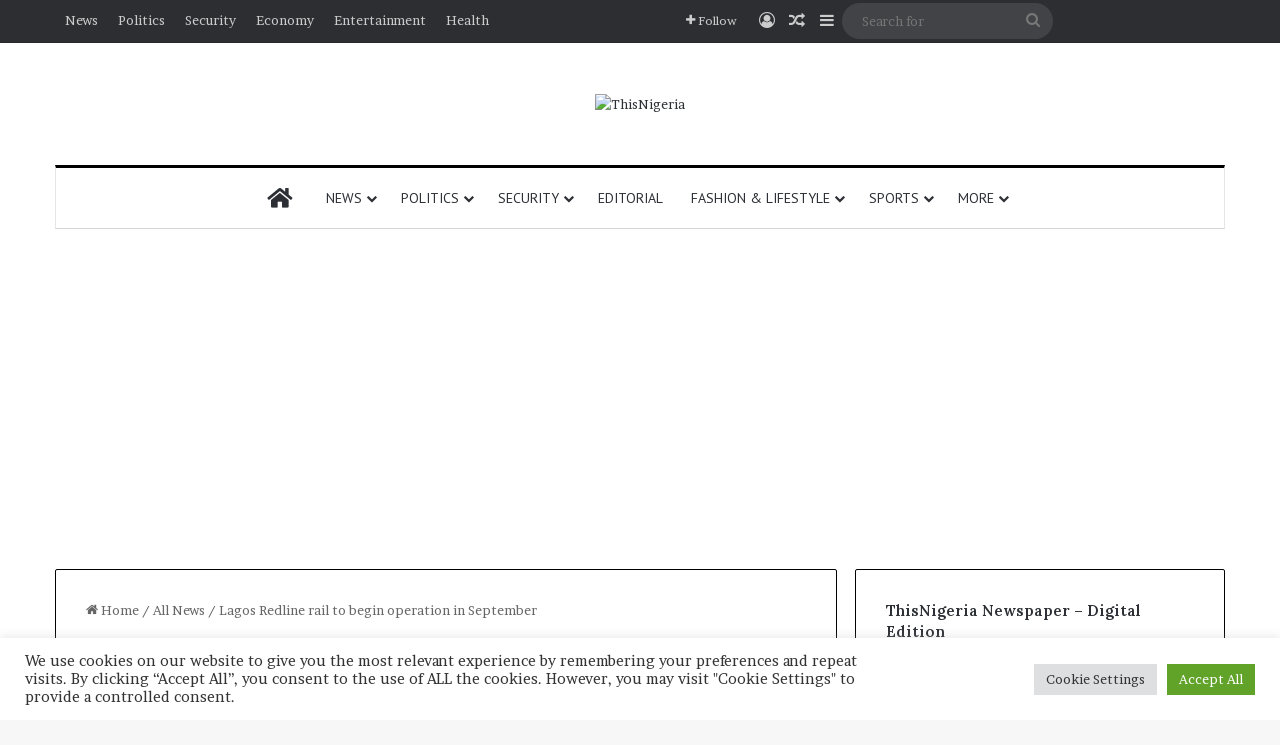

--- FILE ---
content_type: text/html; charset=UTF-8
request_url: https://thisnigeria.com/lagos-redline-rail-to-begin-operation-in-september/
body_size: 31112
content:
<!DOCTYPE html>
<html lang="en-GB" class="" data-skin="light" prefix="og: http://ogp.me/ns#">
<head>
	<meta charset="UTF-8" />
	<link rel="profile" href="https://gmpg.org/xfn/11" />
	<title>Lagos Redline rail to begin operation in September &#8211; ThisNigeria</title>

<meta http-equiv='x-dns-prefetch-control' content='on'>
<link rel='dns-prefetch' href='//cdnjs.cloudflare.com' />
<link rel='dns-prefetch' href='//ajax.googleapis.com' />
<link rel='dns-prefetch' href='//fonts.googleapis.com' />
<link rel='dns-prefetch' href='//fonts.gstatic.com' />
<link rel='dns-prefetch' href='//s.gravatar.com' />
<link rel='dns-prefetch' href='//www.google-analytics.com' />
<link rel='preload' as='script' href='https://ajax.googleapis.com/ajax/libs/webfont/1/webfont.js'>
<meta name='robots' content='max-image-preview:large' />
	<style>img:is([sizes="auto" i], [sizes^="auto," i]) { contain-intrinsic-size: 3000px 1500px }</style>
	<link rel="alternate" type="application/rss+xml" title="ThisNigeria &raquo; Feed" href="https://thisnigeria.com/feed/" />
<link rel="alternate" type="application/rss+xml" title="ThisNigeria &raquo; Comments Feed" href="https://thisnigeria.com/comments/feed/" />
<link rel="alternate" type="application/rss+xml" title="ThisNigeria &raquo; Lagos Redline rail to begin operation in September Comments Feed" href="https://thisnigeria.com/lagos-redline-rail-to-begin-operation-in-september/feed/" />

		<style type="text/css">
			:root{				
			--tie-preset-gradient-1: linear-gradient(135deg, rgba(6, 147, 227, 1) 0%, rgb(155, 81, 224) 100%);
			--tie-preset-gradient-2: linear-gradient(135deg, rgb(122, 220, 180) 0%, rgb(0, 208, 130) 100%);
			--tie-preset-gradient-3: linear-gradient(135deg, rgba(252, 185, 0, 1) 0%, rgba(255, 105, 0, 1) 100%);
			--tie-preset-gradient-4: linear-gradient(135deg, rgba(255, 105, 0, 1) 0%, rgb(207, 46, 46) 100%);
			--tie-preset-gradient-5: linear-gradient(135deg, rgb(238, 238, 238) 0%, rgb(169, 184, 195) 100%);
			--tie-preset-gradient-6: linear-gradient(135deg, rgb(74, 234, 220) 0%, rgb(151, 120, 209) 20%, rgb(207, 42, 186) 40%, rgb(238, 44, 130) 60%, rgb(251, 105, 98) 80%, rgb(254, 248, 76) 100%);
			--tie-preset-gradient-7: linear-gradient(135deg, rgb(255, 206, 236) 0%, rgb(152, 150, 240) 100%);
			--tie-preset-gradient-8: linear-gradient(135deg, rgb(254, 205, 165) 0%, rgb(254, 45, 45) 50%, rgb(107, 0, 62) 100%);
			--tie-preset-gradient-9: linear-gradient(135deg, rgb(255, 203, 112) 0%, rgb(199, 81, 192) 50%, rgb(65, 88, 208) 100%);
			--tie-preset-gradient-10: linear-gradient(135deg, rgb(255, 245, 203) 0%, rgb(182, 227, 212) 50%, rgb(51, 167, 181) 100%);
			--tie-preset-gradient-11: linear-gradient(135deg, rgb(202, 248, 128) 0%, rgb(113, 206, 126) 100%);
			--tie-preset-gradient-12: linear-gradient(135deg, rgb(2, 3, 129) 0%, rgb(40, 116, 252) 100%);
			--tie-preset-gradient-13: linear-gradient(135deg, #4D34FA, #ad34fa);
			--tie-preset-gradient-14: linear-gradient(135deg, #0057FF, #31B5FF);
			--tie-preset-gradient-15: linear-gradient(135deg, #FF007A, #FF81BD);
			--tie-preset-gradient-16: linear-gradient(135deg, #14111E, #4B4462);
			--tie-preset-gradient-17: linear-gradient(135deg, #F32758, #FFC581);

			
					--main-nav-background: #FFFFFF;
					--main-nav-secondry-background: rgba(0,0,0,0.03);
					--main-nav-primary-color: #0088ff;
					--main-nav-contrast-primary-color: #FFFFFF;
					--main-nav-text-color: #2c2f34;
					--main-nav-secondry-text-color: rgba(0,0,0,0.5);
					--main-nav-main-border-color: rgba(0,0,0,0.1);
					--main-nav-secondry-border-color: rgba(0,0,0,0.08);
				
			}
		</style>
	
<meta property="og:title" content="Lagos Redline rail to begin operation in September - ThisNigeria" />
<meta property="og:type" content="article" />
<meta property="og:description" content="The Lagos State Metropolitan Area Transport Authority (LAMATA) says the Lagos Rail Mass Transit (LRM" />
<meta property="og:url" content="https://thisnigeria.com/lagos-redline-rail-to-begin-operation-in-september/" />
<meta property="og:site_name" content="ThisNigeria" />
<meta property="og:image" content="https://thisnigeria.com/wp-content/uploads/2022/07/LAMATA.png" />
<meta name="viewport" content="width=device-width, initial-scale=1.0" /><script type="text/javascript">
/* <![CDATA[ */
window._wpemojiSettings = {"baseUrl":"https:\/\/s.w.org\/images\/core\/emoji\/16.0.1\/72x72\/","ext":".png","svgUrl":"https:\/\/s.w.org\/images\/core\/emoji\/16.0.1\/svg\/","svgExt":".svg","source":{"concatemoji":"https:\/\/thisnigeria.com\/wp-includes\/js\/wp-emoji-release.min.js?ver=6.8.3"}};
/*! This file is auto-generated */
!function(s,n){var o,i,e;function c(e){try{var t={supportTests:e,timestamp:(new Date).valueOf()};sessionStorage.setItem(o,JSON.stringify(t))}catch(e){}}function p(e,t,n){e.clearRect(0,0,e.canvas.width,e.canvas.height),e.fillText(t,0,0);var t=new Uint32Array(e.getImageData(0,0,e.canvas.width,e.canvas.height).data),a=(e.clearRect(0,0,e.canvas.width,e.canvas.height),e.fillText(n,0,0),new Uint32Array(e.getImageData(0,0,e.canvas.width,e.canvas.height).data));return t.every(function(e,t){return e===a[t]})}function u(e,t){e.clearRect(0,0,e.canvas.width,e.canvas.height),e.fillText(t,0,0);for(var n=e.getImageData(16,16,1,1),a=0;a<n.data.length;a++)if(0!==n.data[a])return!1;return!0}function f(e,t,n,a){switch(t){case"flag":return n(e,"\ud83c\udff3\ufe0f\u200d\u26a7\ufe0f","\ud83c\udff3\ufe0f\u200b\u26a7\ufe0f")?!1:!n(e,"\ud83c\udde8\ud83c\uddf6","\ud83c\udde8\u200b\ud83c\uddf6")&&!n(e,"\ud83c\udff4\udb40\udc67\udb40\udc62\udb40\udc65\udb40\udc6e\udb40\udc67\udb40\udc7f","\ud83c\udff4\u200b\udb40\udc67\u200b\udb40\udc62\u200b\udb40\udc65\u200b\udb40\udc6e\u200b\udb40\udc67\u200b\udb40\udc7f");case"emoji":return!a(e,"\ud83e\udedf")}return!1}function g(e,t,n,a){var r="undefined"!=typeof WorkerGlobalScope&&self instanceof WorkerGlobalScope?new OffscreenCanvas(300,150):s.createElement("canvas"),o=r.getContext("2d",{willReadFrequently:!0}),i=(o.textBaseline="top",o.font="600 32px Arial",{});return e.forEach(function(e){i[e]=t(o,e,n,a)}),i}function t(e){var t=s.createElement("script");t.src=e,t.defer=!0,s.head.appendChild(t)}"undefined"!=typeof Promise&&(o="wpEmojiSettingsSupports",i=["flag","emoji"],n.supports={everything:!0,everythingExceptFlag:!0},e=new Promise(function(e){s.addEventListener("DOMContentLoaded",e,{once:!0})}),new Promise(function(t){var n=function(){try{var e=JSON.parse(sessionStorage.getItem(o));if("object"==typeof e&&"number"==typeof e.timestamp&&(new Date).valueOf()<e.timestamp+604800&&"object"==typeof e.supportTests)return e.supportTests}catch(e){}return null}();if(!n){if("undefined"!=typeof Worker&&"undefined"!=typeof OffscreenCanvas&&"undefined"!=typeof URL&&URL.createObjectURL&&"undefined"!=typeof Blob)try{var e="postMessage("+g.toString()+"("+[JSON.stringify(i),f.toString(),p.toString(),u.toString()].join(",")+"));",a=new Blob([e],{type:"text/javascript"}),r=new Worker(URL.createObjectURL(a),{name:"wpTestEmojiSupports"});return void(r.onmessage=function(e){c(n=e.data),r.terminate(),t(n)})}catch(e){}c(n=g(i,f,p,u))}t(n)}).then(function(e){for(var t in e)n.supports[t]=e[t],n.supports.everything=n.supports.everything&&n.supports[t],"flag"!==t&&(n.supports.everythingExceptFlag=n.supports.everythingExceptFlag&&n.supports[t]);n.supports.everythingExceptFlag=n.supports.everythingExceptFlag&&!n.supports.flag,n.DOMReady=!1,n.readyCallback=function(){n.DOMReady=!0}}).then(function(){return e}).then(function(){var e;n.supports.everything||(n.readyCallback(),(e=n.source||{}).concatemoji?t(e.concatemoji):e.wpemoji&&e.twemoji&&(t(e.twemoji),t(e.wpemoji)))}))}((window,document),window._wpemojiSettings);
/* ]]> */
</script>
<!-- thisnigeria.com is managing ads with Advanced Ads 2.0.16 – https://wpadvancedads.com/ --><script id="THNGready">
			window.advanced_ads_ready=function(e,a){a=a||"complete";var d=function(e){return"interactive"===a?"loading"!==e:"complete"===e};d(document.readyState)?e():document.addEventListener("readystatechange",(function(a){d(a.target.readyState)&&e()}),{once:"interactive"===a})},window.advanced_ads_ready_queue=window.advanced_ads_ready_queue||[];		</script>
		<style id='wp-emoji-styles-inline-css' type='text/css'>

	img.wp-smiley, img.emoji {
		display: inline !important;
		border: none !important;
		box-shadow: none !important;
		height: 1em !important;
		width: 1em !important;
		margin: 0 0.07em !important;
		vertical-align: -0.1em !important;
		background: none !important;
		padding: 0 !important;
	}
</style>
<style id='global-styles-inline-css' type='text/css'>
:root{--wp--preset--aspect-ratio--square: 1;--wp--preset--aspect-ratio--4-3: 4/3;--wp--preset--aspect-ratio--3-4: 3/4;--wp--preset--aspect-ratio--3-2: 3/2;--wp--preset--aspect-ratio--2-3: 2/3;--wp--preset--aspect-ratio--16-9: 16/9;--wp--preset--aspect-ratio--9-16: 9/16;--wp--preset--color--black: #000000;--wp--preset--color--cyan-bluish-gray: #abb8c3;--wp--preset--color--white: #ffffff;--wp--preset--color--pale-pink: #f78da7;--wp--preset--color--vivid-red: #cf2e2e;--wp--preset--color--luminous-vivid-orange: #ff6900;--wp--preset--color--luminous-vivid-amber: #fcb900;--wp--preset--color--light-green-cyan: #7bdcb5;--wp--preset--color--vivid-green-cyan: #00d084;--wp--preset--color--pale-cyan-blue: #8ed1fc;--wp--preset--color--vivid-cyan-blue: #0693e3;--wp--preset--color--vivid-purple: #9b51e0;--wp--preset--color--global-color: #139b48;--wp--preset--gradient--vivid-cyan-blue-to-vivid-purple: linear-gradient(135deg,rgba(6,147,227,1) 0%,rgb(155,81,224) 100%);--wp--preset--gradient--light-green-cyan-to-vivid-green-cyan: linear-gradient(135deg,rgb(122,220,180) 0%,rgb(0,208,130) 100%);--wp--preset--gradient--luminous-vivid-amber-to-luminous-vivid-orange: linear-gradient(135deg,rgba(252,185,0,1) 0%,rgba(255,105,0,1) 100%);--wp--preset--gradient--luminous-vivid-orange-to-vivid-red: linear-gradient(135deg,rgba(255,105,0,1) 0%,rgb(207,46,46) 100%);--wp--preset--gradient--very-light-gray-to-cyan-bluish-gray: linear-gradient(135deg,rgb(238,238,238) 0%,rgb(169,184,195) 100%);--wp--preset--gradient--cool-to-warm-spectrum: linear-gradient(135deg,rgb(74,234,220) 0%,rgb(151,120,209) 20%,rgb(207,42,186) 40%,rgb(238,44,130) 60%,rgb(251,105,98) 80%,rgb(254,248,76) 100%);--wp--preset--gradient--blush-light-purple: linear-gradient(135deg,rgb(255,206,236) 0%,rgb(152,150,240) 100%);--wp--preset--gradient--blush-bordeaux: linear-gradient(135deg,rgb(254,205,165) 0%,rgb(254,45,45) 50%,rgb(107,0,62) 100%);--wp--preset--gradient--luminous-dusk: linear-gradient(135deg,rgb(255,203,112) 0%,rgb(199,81,192) 50%,rgb(65,88,208) 100%);--wp--preset--gradient--pale-ocean: linear-gradient(135deg,rgb(255,245,203) 0%,rgb(182,227,212) 50%,rgb(51,167,181) 100%);--wp--preset--gradient--electric-grass: linear-gradient(135deg,rgb(202,248,128) 0%,rgb(113,206,126) 100%);--wp--preset--gradient--midnight: linear-gradient(135deg,rgb(2,3,129) 0%,rgb(40,116,252) 100%);--wp--preset--font-size--small: 13px;--wp--preset--font-size--medium: 20px;--wp--preset--font-size--large: 36px;--wp--preset--font-size--x-large: 42px;--wp--preset--spacing--20: 0.44rem;--wp--preset--spacing--30: 0.67rem;--wp--preset--spacing--40: 1rem;--wp--preset--spacing--50: 1.5rem;--wp--preset--spacing--60: 2.25rem;--wp--preset--spacing--70: 3.38rem;--wp--preset--spacing--80: 5.06rem;--wp--preset--shadow--natural: 6px 6px 9px rgba(0, 0, 0, 0.2);--wp--preset--shadow--deep: 12px 12px 50px rgba(0, 0, 0, 0.4);--wp--preset--shadow--sharp: 6px 6px 0px rgba(0, 0, 0, 0.2);--wp--preset--shadow--outlined: 6px 6px 0px -3px rgba(255, 255, 255, 1), 6px 6px rgba(0, 0, 0, 1);--wp--preset--shadow--crisp: 6px 6px 0px rgba(0, 0, 0, 1);}:where(.is-layout-flex){gap: 0.5em;}:where(.is-layout-grid){gap: 0.5em;}body .is-layout-flex{display: flex;}.is-layout-flex{flex-wrap: wrap;align-items: center;}.is-layout-flex > :is(*, div){margin: 0;}body .is-layout-grid{display: grid;}.is-layout-grid > :is(*, div){margin: 0;}:where(.wp-block-columns.is-layout-flex){gap: 2em;}:where(.wp-block-columns.is-layout-grid){gap: 2em;}:where(.wp-block-post-template.is-layout-flex){gap: 1.25em;}:where(.wp-block-post-template.is-layout-grid){gap: 1.25em;}.has-black-color{color: var(--wp--preset--color--black) !important;}.has-cyan-bluish-gray-color{color: var(--wp--preset--color--cyan-bluish-gray) !important;}.has-white-color{color: var(--wp--preset--color--white) !important;}.has-pale-pink-color{color: var(--wp--preset--color--pale-pink) !important;}.has-vivid-red-color{color: var(--wp--preset--color--vivid-red) !important;}.has-luminous-vivid-orange-color{color: var(--wp--preset--color--luminous-vivid-orange) !important;}.has-luminous-vivid-amber-color{color: var(--wp--preset--color--luminous-vivid-amber) !important;}.has-light-green-cyan-color{color: var(--wp--preset--color--light-green-cyan) !important;}.has-vivid-green-cyan-color{color: var(--wp--preset--color--vivid-green-cyan) !important;}.has-pale-cyan-blue-color{color: var(--wp--preset--color--pale-cyan-blue) !important;}.has-vivid-cyan-blue-color{color: var(--wp--preset--color--vivid-cyan-blue) !important;}.has-vivid-purple-color{color: var(--wp--preset--color--vivid-purple) !important;}.has-black-background-color{background-color: var(--wp--preset--color--black) !important;}.has-cyan-bluish-gray-background-color{background-color: var(--wp--preset--color--cyan-bluish-gray) !important;}.has-white-background-color{background-color: var(--wp--preset--color--white) !important;}.has-pale-pink-background-color{background-color: var(--wp--preset--color--pale-pink) !important;}.has-vivid-red-background-color{background-color: var(--wp--preset--color--vivid-red) !important;}.has-luminous-vivid-orange-background-color{background-color: var(--wp--preset--color--luminous-vivid-orange) !important;}.has-luminous-vivid-amber-background-color{background-color: var(--wp--preset--color--luminous-vivid-amber) !important;}.has-light-green-cyan-background-color{background-color: var(--wp--preset--color--light-green-cyan) !important;}.has-vivid-green-cyan-background-color{background-color: var(--wp--preset--color--vivid-green-cyan) !important;}.has-pale-cyan-blue-background-color{background-color: var(--wp--preset--color--pale-cyan-blue) !important;}.has-vivid-cyan-blue-background-color{background-color: var(--wp--preset--color--vivid-cyan-blue) !important;}.has-vivid-purple-background-color{background-color: var(--wp--preset--color--vivid-purple) !important;}.has-black-border-color{border-color: var(--wp--preset--color--black) !important;}.has-cyan-bluish-gray-border-color{border-color: var(--wp--preset--color--cyan-bluish-gray) !important;}.has-white-border-color{border-color: var(--wp--preset--color--white) !important;}.has-pale-pink-border-color{border-color: var(--wp--preset--color--pale-pink) !important;}.has-vivid-red-border-color{border-color: var(--wp--preset--color--vivid-red) !important;}.has-luminous-vivid-orange-border-color{border-color: var(--wp--preset--color--luminous-vivid-orange) !important;}.has-luminous-vivid-amber-border-color{border-color: var(--wp--preset--color--luminous-vivid-amber) !important;}.has-light-green-cyan-border-color{border-color: var(--wp--preset--color--light-green-cyan) !important;}.has-vivid-green-cyan-border-color{border-color: var(--wp--preset--color--vivid-green-cyan) !important;}.has-pale-cyan-blue-border-color{border-color: var(--wp--preset--color--pale-cyan-blue) !important;}.has-vivid-cyan-blue-border-color{border-color: var(--wp--preset--color--vivid-cyan-blue) !important;}.has-vivid-purple-border-color{border-color: var(--wp--preset--color--vivid-purple) !important;}.has-vivid-cyan-blue-to-vivid-purple-gradient-background{background: var(--wp--preset--gradient--vivid-cyan-blue-to-vivid-purple) !important;}.has-light-green-cyan-to-vivid-green-cyan-gradient-background{background: var(--wp--preset--gradient--light-green-cyan-to-vivid-green-cyan) !important;}.has-luminous-vivid-amber-to-luminous-vivid-orange-gradient-background{background: var(--wp--preset--gradient--luminous-vivid-amber-to-luminous-vivid-orange) !important;}.has-luminous-vivid-orange-to-vivid-red-gradient-background{background: var(--wp--preset--gradient--luminous-vivid-orange-to-vivid-red) !important;}.has-very-light-gray-to-cyan-bluish-gray-gradient-background{background: var(--wp--preset--gradient--very-light-gray-to-cyan-bluish-gray) !important;}.has-cool-to-warm-spectrum-gradient-background{background: var(--wp--preset--gradient--cool-to-warm-spectrum) !important;}.has-blush-light-purple-gradient-background{background: var(--wp--preset--gradient--blush-light-purple) !important;}.has-blush-bordeaux-gradient-background{background: var(--wp--preset--gradient--blush-bordeaux) !important;}.has-luminous-dusk-gradient-background{background: var(--wp--preset--gradient--luminous-dusk) !important;}.has-pale-ocean-gradient-background{background: var(--wp--preset--gradient--pale-ocean) !important;}.has-electric-grass-gradient-background{background: var(--wp--preset--gradient--electric-grass) !important;}.has-midnight-gradient-background{background: var(--wp--preset--gradient--midnight) !important;}.has-small-font-size{font-size: var(--wp--preset--font-size--small) !important;}.has-medium-font-size{font-size: var(--wp--preset--font-size--medium) !important;}.has-large-font-size{font-size: var(--wp--preset--font-size--large) !important;}.has-x-large-font-size{font-size: var(--wp--preset--font-size--x-large) !important;}
:where(.wp-block-post-template.is-layout-flex){gap: 1.25em;}:where(.wp-block-post-template.is-layout-grid){gap: 1.25em;}
:where(.wp-block-columns.is-layout-flex){gap: 2em;}:where(.wp-block-columns.is-layout-grid){gap: 2em;}
:root :where(.wp-block-pullquote){font-size: 1.5em;line-height: 1.6;}
</style>
<link rel='stylesheet' id='unslider-css-css' href='https://thisnigeria.com/wp-content/plugins/advanced-ads-slider/public/assets/css/unslider.css?ver=1.4.10' type='text/css' media='all' />
<link rel='stylesheet' id='slider-css-css' href='https://thisnigeria.com/wp-content/plugins/advanced-ads-slider/public/assets/css/slider.css?ver=1.4.10' type='text/css' media='all' />
<link rel='stylesheet' id='cookie-law-info-css' href='https://thisnigeria.com/wp-content/plugins/cookie-law-info/legacy/public/css/cookie-law-info-public.css?ver=3.3.9.1' type='text/css' media='all' />
<link rel='stylesheet' id='cookie-law-info-gdpr-css' href='https://thisnigeria.com/wp-content/plugins/cookie-law-info/legacy/public/css/cookie-law-info-gdpr.css?ver=3.3.9.1' type='text/css' media='all' />
<link rel='stylesheet' id='tie-css-base-css' href='https://thisnigeria.com/wp-content/themes/jannah/assets/css/base.min.css?ver=7.6.2' type='text/css' media='all' />
<link rel='stylesheet' id='tie-css-styles-css' href='https://thisnigeria.com/wp-content/themes/jannah/assets/css/style.min.css?ver=7.6.2' type='text/css' media='all' />
<link rel='stylesheet' id='tie-css-widgets-css' href='https://thisnigeria.com/wp-content/themes/jannah/assets/css/widgets.min.css?ver=7.6.2' type='text/css' media='all' />
<link rel='stylesheet' id='tie-css-helpers-css' href='https://thisnigeria.com/wp-content/themes/jannah/assets/css/helpers.min.css?ver=7.6.2' type='text/css' media='all' />
<link rel='stylesheet' id='tie-fontawesome5-css' href='https://thisnigeria.com/wp-content/themes/jannah/assets/css/fontawesome.css?ver=7.6.2' type='text/css' media='all' />
<link rel='stylesheet' id='tie-css-ilightbox-css' href='https://thisnigeria.com/wp-content/themes/jannah/assets/ilightbox/dark-skin/skin.css?ver=7.6.2' type='text/css' media='all' />
<link rel='stylesheet' id='tie-css-shortcodes-css' href='https://thisnigeria.com/wp-content/themes/jannah/assets/css/plugins/shortcodes.min.css?ver=7.6.2' type='text/css' media='all' />
<link rel='stylesheet' id='tie-css-single-css' href='https://thisnigeria.com/wp-content/themes/jannah/assets/css/single.min.css?ver=7.6.2' type='text/css' media='all' />
<link rel='stylesheet' id='tie-css-print-css' href='https://thisnigeria.com/wp-content/themes/jannah/assets/css/print.css?ver=7.6.2' type='text/css' media='print' />
<style id='tie-css-print-inline-css' type='text/css'>
.wf-active body{font-family: 'Brawler';}.wf-active .logo-text,.wf-active h1,.wf-active h2,.wf-active h3,.wf-active h4,.wf-active h5,.wf-active h6,.wf-active .the-subtitle{font-family: 'Lora';}.wf-active #main-nav .main-menu > ul > li > a{font-family: 'PT Sans';}#main-nav .main-menu > ul > li > a{font-weight: 400;text-transform: uppercase;}:root:root{--brand-color: #139b48;--dark-brand-color: #006916;--bright-color: #FFFFFF;--base-color: #2c2f34;}#reading-position-indicator{box-shadow: 0 0 10px rgba( 19,155,72,0.7);}:root:root{--brand-color: #139b48;--dark-brand-color: #006916;--bright-color: #FFFFFF;--base-color: #2c2f34;}#reading-position-indicator{box-shadow: 0 0 10px rgba( 19,155,72,0.7);}#tie-container a.post-title:hover,#tie-container .post-title a:hover,#tie-container .thumb-overlay .thumb-title a:hover{background-size: 100% 2px;text-decoration: none !important;}a.post-title,.post-title a{background-image: linear-gradient(to bottom,#000 0%,#000 98%);background-size: 0 1px;background-repeat: no-repeat;background-position: left 100%;color: #000;}.dark-skin a.post-title,.dark-skin .post-title a{color: #fff;background-image: linear-gradient(to bottom,#fff 0%,#fff 98%);}.container-wrapper,.the-global-title,.comment-reply-title,.tabs,.flex-tabs .flexMenu-popup,.magazine1 .tabs-vertical .tabs li a,.magazine1 .tabs-vertical:after,.mag-box .show-more-button,.white-bg .social-icons-item a,textarea,input,select,.toggle,.post-content-slideshow,.post-content-slideshow .slider-nav-wrapper,.share-buttons-bottom,.pages-numbers a,.pages-nav-item,.first-last-pages .pagination-icon,.multiple-post-pages .post-page-numbers,#story-highlights li,.review-item,.review-summary,.user-rate-wrap,.review-final-score,.tabs a{border-color: #000000 !important;}.magazine1 .tabs a{border-bottom-color: transparent !important;}.fullwidth-area .tagcloud a:not(:hover){background: transparent;box-shadow: inset 0 0 0 3px #000000;}.subscribe-widget-content .subscribe-subtitle:after,.white-bg .social-icons-item:before{background-color: #000000 !important;}#top-nav,.search-in-top-nav{--tie-buttons-color: #ffffff;--tie-buttons-border-color: #ffffff;--tie-buttons-text: #000000;--tie-buttons-hover-color: #e1e1e1;}#top-nav a:hover,#top-nav .menu li:hover > a,#top-nav .menu > .tie-current-menu > a,#top-nav .components > li:hover > a,#top-nav .components #search-submit:hover,#autocomplete-suggestions.search-in-top-nav .post-title a:hover{color: #ffffff;}#theme-header:not(.main-nav-boxed) #main-nav,.main-nav-boxed .main-menu-wrapper{border-top-color:#000000 !important;border-top-width:3px !important;border-bottom-color:#d5d5d5 !important;border-bottom-width:1px !important;border-style: solid;border-right: 0 none;border-left : 0 none;}.main-nav-boxed #main-nav.fixed-nav{box-shadow: none;}.main-nav,.search-in-main-nav{--main-nav-primary-color: #222222;--tie-buttons-color: #222222;--tie-buttons-border-color: #222222;--tie-buttons-text: #FFFFFF;--tie-buttons-hover-color: #040404;}#main-nav .mega-links-head:after,#main-nav .cats-horizontal a.is-active,#main-nav .cats-horizontal a:hover,#main-nav .spinner > div{background-color: #222222;}#main-nav .menu ul li:hover > a,#main-nav .menu ul li.current-menu-item:not(.mega-link-column) > a,#main-nav .components a:hover,#main-nav .components > li:hover > a,#main-nav #search-submit:hover,#main-nav .cats-vertical a.is-active,#main-nav .cats-vertical a:hover,#main-nav .mega-menu .post-meta a:hover,#main-nav .mega-menu .post-box-title a:hover,#autocomplete-suggestions.search-in-main-nav a:hover,#main-nav .spinner-circle:after{color: #222222;}#main-nav .menu > li.tie-current-menu > a,#main-nav .menu > li:hover > a,.theme-header #main-nav .mega-menu .cats-horizontal a.is-active,.theme-header #main-nav .mega-menu .cats-horizontal a:hover{color: #FFFFFF;}#main-nav .menu > li.tie-current-menu > a:before,#main-nav .menu > li:hover > a:before{border-top-color: #FFFFFF;}#footer{background-color: #ffffff;}#footer .posts-list-counter .posts-list-items li.widget-post-list:before{border-color: #ffffff;}#footer .timeline-widget a .date:before{border-color: rgba(255,255,255,0.8);}#footer .footer-boxed-widget-area,#footer textarea,#footer input:not([type=submit]),#footer select,#footer code,#footer kbd,#footer pre,#footer samp,#footer .show-more-button,#footer .slider-links .tie-slider-nav span,#footer #wp-calendar,#footer #wp-calendar tbody td,#footer #wp-calendar thead th,#footer .widget.buddypress .item-options a{border-color: rgba(0,0,0,0.1);}#footer .social-statistics-widget .white-bg li.social-icons-item a,#footer .widget_tag_cloud .tagcloud a,#footer .latest-tweets-widget .slider-links .tie-slider-nav span,#footer .widget_layered_nav_filters a{border-color: rgba(0,0,0,0.1);}#footer .social-statistics-widget .white-bg li:before{background: rgba(0,0,0,0.1);}.site-footer #wp-calendar tbody td{background: rgba(0,0,0,0.02);}#footer .white-bg .social-icons-item a span.followers span,#footer .circle-three-cols .social-icons-item a .followers-num,#footer .circle-three-cols .social-icons-item a .followers-name{color: rgba(0,0,0,0.8);}#footer .timeline-widget ul:before,#footer .timeline-widget a:not(:hover) .date:before{background-color: #e1e1e1;}#footer .widget-title,#footer .widget-title a:not(:hover){color: #000000;}#footer,#footer textarea,#footer input:not([type='submit']),#footer select,#footer #wp-calendar tbody,#footer .tie-slider-nav li span:not(:hover),#footer .widget_categories li a:before,#footer .widget_product_categories li a:before,#footer .widget_layered_nav li a:before,#footer .widget_archive li a:before,#footer .widget_nav_menu li a:before,#footer .widget_meta li a:before,#footer .widget_pages li a:before,#footer .widget_recent_entries li a:before,#footer .widget_display_forums li a:before,#footer .widget_display_views li a:before,#footer .widget_rss li a:before,#footer .widget_display_stats dt:before,#footer .subscribe-widget-content h3,#footer .about-author .social-icons a:not(:hover) span{color: #333333;}#footer post-widget-body .meta-item,#footer .post-meta,#footer .stream-title,#footer.dark-skin .timeline-widget .date,#footer .wp-caption .wp-caption-text,#footer .rss-date{color: rgba(51,51,51,0.7);}#footer input::-moz-placeholder{color: #333333;}#footer input:-moz-placeholder{color: #333333;}#footer input:-ms-input-placeholder{color: #333333;}#footer input::-webkit-input-placeholder{color: #333333;}.site-footer.dark-skin a:not(:hover){color: #111111;}#footer .site-info a:not(:hover){color: #dddddd;}#footer .site-info a:hover{color: #ffffff;}.tie-cat-45824,.tie-cat-item-45824 > span{background-color:#e67e22 !important;color:#FFFFFF !important;}.tie-cat-45824:after{border-top-color:#e67e22 !important;}.tie-cat-45824:hover{background-color:#c86004 !important;}.tie-cat-45824:hover:after{border-top-color:#c86004 !important;}.tie-cat-32,.tie-cat-item-32 > span{background-color:#2ecc71 !important;color:#FFFFFF !important;}.tie-cat-32:after{border-top-color:#2ecc71 !important;}.tie-cat-32:hover{background-color:#10ae53 !important;}.tie-cat-32:hover:after{border-top-color:#10ae53 !important;}.tie-cat-45825,.tie-cat-item-45825 > span{background-color:#9b59b6 !important;color:#FFFFFF !important;}.tie-cat-45825:after{border-top-color:#9b59b6 !important;}.tie-cat-45825:hover{background-color:#7d3b98 !important;}.tie-cat-45825:hover:after{border-top-color:#7d3b98 !important;}.tie-cat-51,.tie-cat-item-51 > span{background-color:#34495e !important;color:#FFFFFF !important;}.tie-cat-51:after{border-top-color:#34495e !important;}.tie-cat-51:hover{background-color:#162b40 !important;}.tie-cat-51:hover:after{border-top-color:#162b40 !important;}.tie-cat-45826,.tie-cat-item-45826 > span{background-color:#795548 !important;color:#FFFFFF !important;}.tie-cat-45826:after{border-top-color:#795548 !important;}.tie-cat-45826:hover{background-color:#5b372a !important;}.tie-cat-45826:hover:after{border-top-color:#5b372a !important;}.tie-cat-45827,.tie-cat-item-45827 > span{background-color:#4CAF50 !important;color:#FFFFFF !important;}.tie-cat-45827:after{border-top-color:#4CAF50 !important;}.tie-cat-45827:hover{background-color:#2e9132 !important;}.tie-cat-45827:hover:after{border-top-color:#2e9132 !important;}
</style>
<script type="text/javascript" src="https://thisnigeria.com/wp-includes/js/jquery/jquery.min.js?ver=3.7.1" id="jquery-core-js"></script>
<script type="text/javascript" src="https://thisnigeria.com/wp-includes/js/jquery/jquery-migrate.min.js?ver=3.4.1" id="jquery-migrate-js"></script>
<script type="text/javascript" src="https://thisnigeria.com/wp-content/plugins/advanced-ads-slider/public/assets/js/unslider.min.js?ver=1.4.10" id="unslider-js-js"></script>
<script type="text/javascript" src="https://thisnigeria.com/wp-content/plugins/advanced-ads-slider/public/assets/js/jquery.event.move.js?ver=1.4.10" id="unslider-move-js-js"></script>
<script type="text/javascript" src="https://thisnigeria.com/wp-content/plugins/advanced-ads-slider/public/assets/js/jquery.event.swipe.js?ver=1.4.10" id="unslider-swipe-js-js"></script>
<script type="text/javascript" id="cookie-law-info-js-extra">
/* <![CDATA[ */
var Cli_Data = {"nn_cookie_ids":[],"cookielist":[],"non_necessary_cookies":[],"ccpaEnabled":"","ccpaRegionBased":"","ccpaBarEnabled":"","strictlyEnabled":["necessary","obligatoire"],"ccpaType":"gdpr","js_blocking":"1","custom_integration":"","triggerDomRefresh":"","secure_cookies":""};
var cli_cookiebar_settings = {"animate_speed_hide":"500","animate_speed_show":"500","background":"#FFF","border":"#b1a6a6c2","border_on":"","button_1_button_colour":"#61a229","button_1_button_hover":"#4e8221","button_1_link_colour":"#fff","button_1_as_button":"1","button_1_new_win":"","button_2_button_colour":"#333","button_2_button_hover":"#292929","button_2_link_colour":"#444","button_2_as_button":"","button_2_hidebar":"","button_3_button_colour":"#dedfe0","button_3_button_hover":"#b2b2b3","button_3_link_colour":"#333333","button_3_as_button":"1","button_3_new_win":"","button_4_button_colour":"#dedfe0","button_4_button_hover":"#b2b2b3","button_4_link_colour":"#333333","button_4_as_button":"1","button_7_button_colour":"#61a229","button_7_button_hover":"#4e8221","button_7_link_colour":"#fff","button_7_as_button":"1","button_7_new_win":"","font_family":"inherit","header_fix":"","notify_animate_hide":"1","notify_animate_show":"","notify_div_id":"#cookie-law-info-bar","notify_position_horizontal":"right","notify_position_vertical":"bottom","scroll_close":"","scroll_close_reload":"","accept_close_reload":"","reject_close_reload":"","showagain_tab":"","showagain_background":"#fff","showagain_border":"#000","showagain_div_id":"#cookie-law-info-again","showagain_x_position":"100px","text":"#333333","show_once_yn":"","show_once":"10000","logging_on":"","as_popup":"","popup_overlay":"1","bar_heading_text":"","cookie_bar_as":"banner","popup_showagain_position":"bottom-right","widget_position":"left"};
var log_object = {"ajax_url":"https:\/\/thisnigeria.com\/wp-admin\/admin-ajax.php"};
/* ]]> */
</script>
<script type="text/javascript" src="https://thisnigeria.com/wp-content/plugins/cookie-law-info/legacy/public/js/cookie-law-info-public.js?ver=3.3.9.1" id="cookie-law-info-js"></script>
<script type="text/javascript" id="advanced-ads-advanced-js-js-extra">
/* <![CDATA[ */
var advads_options = {"blog_id":"1","privacy":{"enabled":false,"state":"not_needed"}};
/* ]]> */
</script>
<script type="text/javascript" src="https://thisnigeria.com/wp-content/plugins/advanced-ads/public/assets/js/advanced.min.js?ver=2.0.16" id="advanced-ads-advanced-js-js"></script>
<link rel="https://api.w.org/" href="https://thisnigeria.com/wp-json/" /><link rel="alternate" title="JSON" type="application/json" href="https://thisnigeria.com/wp-json/wp/v2/posts/168237" /><link rel="EditURI" type="application/rsd+xml" title="RSD" href="https://thisnigeria.com/xmlrpc.php?rsd" />
<meta name="generator" content="WordPress 6.8.3" />
<link rel="canonical" href="https://thisnigeria.com/lagos-redline-rail-to-begin-operation-in-september/" />
<link rel='shortlink' href='https://thisnigeria.com/?p=168237' />
<link rel="alternate" title="oEmbed (JSON)" type="application/json+oembed" href="https://thisnigeria.com/wp-json/oembed/1.0/embed?url=https%3A%2F%2Fthisnigeria.com%2Flagos-redline-rail-to-begin-operation-in-september%2F" />
<link rel="alternate" title="oEmbed (XML)" type="text/xml+oembed" href="https://thisnigeria.com/wp-json/oembed/1.0/embed?url=https%3A%2F%2Fthisnigeria.com%2Flagos-redline-rail-to-begin-operation-in-september%2F&#038;format=xml" />
 <meta name="description" content="The Lagos State Metropolitan Area Transport Authority (LAMATA) says the Lagos Rail Mass Transit (LRMT) Red Line will begin operations in September. Th" /><meta http-equiv="X-UA-Compatible" content="IE=edge">
		<script type="text/javascript">
			var advadsCfpQueue = [];
			var advadsCfpAd = function( adID ) {
				if ( 'undefined' === typeof advadsProCfp ) {
					advadsCfpQueue.push( adID )
				} else {
					advadsProCfp.addElement( adID )
				}
			}
		</script>
		<script  async src="https://pagead2.googlesyndication.com/pagead/js/adsbygoogle.js?client=ca-pub-7372768776211137" crossorigin="anonymous"></script><link rel="icon" href="https://thisnigeria.com/wp-content/uploads/2024/09/cropped-cropped-TN-Logo-Favicon-2-300x300-1-32x32.png" sizes="32x32" />
<link rel="icon" href="https://thisnigeria.com/wp-content/uploads/2024/09/cropped-cropped-TN-Logo-Favicon-2-300x300-1-192x192.png" sizes="192x192" />
<link rel="apple-touch-icon" href="https://thisnigeria.com/wp-content/uploads/2024/09/cropped-cropped-TN-Logo-Favicon-2-300x300-1-180x180.png" />
<meta name="msapplication-TileImage" content="https://thisnigeria.com/wp-content/uploads/2024/09/cropped-cropped-TN-Logo-Favicon-2-300x300-1-270x270.png" />
</head>

<body id="tie-body" class="wp-singular post-template-default single single-post postid-168237 single-format-standard wp-theme-jannah tie-no-js wrapper-has-shadow block-head-1 magazine1 is-thumb-overlay-disabled is-desktop is-header-layout-2 sidebar-right has-sidebar post-layout-1 narrow-title-narrow-media is-standard-format has-mobile-share hide_share_post_top hide_share_post_bottom aa-prefix-THNG">



<div class="background-overlay">

	<div id="tie-container" class="site tie-container">

		
		<div id="tie-wrapper">
			
<header id="theme-header" class="theme-header header-layout-2 main-nav-light main-nav-default-light main-nav-below main-nav-boxed no-stream-item top-nav-active top-nav-dark top-nav-default-dark top-nav-above has-normal-width-logo mobile-header-default">
	
<nav id="top-nav" data-skin="search-in-top-nav" class="has-menu-components top-nav header-nav live-search-parent" aria-label="Secondary Navigation">
	<div class="container">
		<div class="topbar-wrapper">

			
			<div class="tie-alignleft">
				<div class="top-menu header-menu"><ul id="menu-tielabs-secondry-menu" class="menu"><li id="menu-item-195202" class="menu-item menu-item-type-taxonomy menu-item-object-category current-post-ancestor current-menu-parent current-post-parent menu-item-195202"><a href="https://thisnigeria.com/category/news/">News</a></li>
<li id="menu-item-195203" class="menu-item menu-item-type-taxonomy menu-item-object-category menu-item-195203"><a href="https://thisnigeria.com/category/politics/">Politics</a></li>
<li id="menu-item-195204" class="menu-item menu-item-type-taxonomy menu-item-object-category menu-item-195204"><a href="https://thisnigeria.com/category/security/">Security</a></li>
<li id="menu-item-195206" class="menu-item menu-item-type-taxonomy menu-item-object-category menu-item-195206"><a href="https://thisnigeria.com/category/economy/">Economy</a></li>
<li id="menu-item-195207" class="menu-item menu-item-type-taxonomy menu-item-object-category menu-item-195207"><a href="https://thisnigeria.com/category/fl/entertainment/">Entertainment</a></li>
<li id="menu-item-195208" class="menu-item menu-item-type-taxonomy menu-item-object-category menu-item-195208"><a href="https://thisnigeria.com/category/health/health-news/">Health</a></li>
</ul></div>			</div><!-- .tie-alignleft /-->

			<div class="tie-alignright">
				<ul class="components">		<li class="list-social-icons menu-item custom-menu-link">
			<a href="#" class="follow-btn">
				<span class="tie-icon-plus" aria-hidden="true"></span>
				<span class="follow-text">Follow</span>
			</a>
			<ul class="dropdown-social-icons comp-sub-menu"><li class="social-icons-item"><a class="social-link facebook-social-icon" rel="external noopener nofollow" target="_blank" href="https://www.facebook.com/thisnigeria1"><span class="tie-social-icon tie-icon-facebook"></span><span class="social-text">Facebook</span></a></li><li class="social-icons-item"><a class="social-link twitter-social-icon" rel="external noopener nofollow" target="_blank" href="https://www.twitter.com/thisnigeria1"><span class="tie-social-icon tie-icon-twitter"></span><span class="social-text">X</span></a></li><li class="social-icons-item"><a class="social-link youtube-social-icon" rel="external noopener nofollow" target="_blank" href="https://www.youtube.com/@thisnigeriamedia9922"><span class="tie-social-icon tie-icon-youtube"></span><span class="social-text">YouTube</span></a></li><li class="social-icons-item"><a class="social-link instagram-social-icon" rel="external noopener nofollow" target="_blank" href="https://instagram.com/thisnigeria"><span class="tie-social-icon tie-icon-instagram"></span><span class="social-text">Instagram</span></a></li></ul><!-- #dropdown-social-icons /-->		</li><!-- #list-social-icons /-->
		
	
		<li class=" popup-login-icon menu-item custom-menu-link">
			<a href="#" class="lgoin-btn tie-popup-trigger">
				<span class="tie-icon-author" aria-hidden="true"></span>
				<span class="screen-reader-text">Log In</span>			</a>
		</li>

				<li class="random-post-icon menu-item custom-menu-link">
		<a href="/lagos-redline-rail-to-begin-operation-in-september/?random-post=1" class="random-post" title="Random Article" rel="nofollow">
			<span class="tie-icon-random" aria-hidden="true"></span>
			<span class="screen-reader-text">Random Article</span>
		</a>
	</li>
		<li class="side-aside-nav-icon menu-item custom-menu-link">
		<a href="#">
			<span class="tie-icon-navicon" aria-hidden="true"></span>
			<span class="screen-reader-text">Sidebar</span>
		</a>
	</li>
				<li class="search-bar menu-item custom-menu-link" aria-label="Search">
				<form method="get" id="search" action="https://thisnigeria.com/">
					<input id="search-input" class="is-ajax-search"  inputmode="search" type="text" name="s" title="Search for" placeholder="Search for" />
					<button id="search-submit" type="submit">
						<span class="tie-icon-search tie-search-icon" aria-hidden="true"></span>
						<span class="screen-reader-text">Search for</span>
					</button>
				</form>
			</li>
			</ul><!-- Components -->			</div><!-- .tie-alignright /-->

		</div><!-- .topbar-wrapper /-->
	</div><!-- .container /-->
</nav><!-- #top-nav /-->

<div class="container header-container">
	<div class="tie-row logo-row">

		
		<div class="logo-wrapper">
			<div class="tie-col-md-4 logo-container clearfix">
				<div id="mobile-header-components-area_1" class="mobile-header-components"><ul class="components"><li class="mobile-component_menu custom-menu-link"><a href="#" id="mobile-menu-icon" class=""><span class="tie-mobile-menu-icon nav-icon is-layout-1"></span><span class="screen-reader-text">Menu</span></a></li></ul></div>
		<div id="logo" class="image-logo" style="margin-top: 50px; margin-bottom: 50px;">

			
			<a title="ThisNigeria" href="https://thisnigeria.com/">
				
				<picture class="tie-logo-default tie-logo-picture">
					
					<source class="tie-logo-source-default tie-logo-source" srcset="https://media.thisnigeria.com/2020/09/thisnigeria_logo_big.png 2x, https://media.thisnigeria.com/2020/09/thisnigeria_logo_small-e1630666428171.png 1x">
					<img class="tie-logo-img-default tie-logo-img" src="https://media.thisnigeria.com/2020/09/thisnigeria_logo_small-e1630666428171.png" alt="ThisNigeria" width="180" height="119" style="max-height:119px; width: auto;" />
				</picture>
						</a>

			
		</div><!-- #logo /-->

		<div id="mobile-header-components-area_2" class="mobile-header-components"><ul class="components"><li class="mobile-component_search custom-menu-link">
				<a href="#" class="tie-search-trigger-mobile">
					<span class="tie-icon-search tie-search-icon" aria-hidden="true"></span>
					<span class="screen-reader-text">Search for</span>
				</a>
			</li></ul></div>			</div><!-- .tie-col /-->
		</div><!-- .logo-wrapper /-->

		
	</div><!-- .tie-row /-->
</div><!-- .container /-->

<div class="main-nav-wrapper">
	<nav id="main-nav"  class="main-nav header-nav menu-style-default menu-style-solid-bg"  aria-label="Primary Navigation">
		<div class="container">

			<div class="main-menu-wrapper">

				
				<div id="menu-components-wrap">

					
					<div class="main-menu main-menu-wrap">
						<div id="main-nav-menu" class="main-menu header-menu"><ul id="menu-tielabs-main-menu" class="menu"><li id="menu-item-195190" class="menu-item menu-item-type-post_type menu-item-object-page menu-item-home menu-item-195190 menu-item-has-icon is-icon-only"><a href="https://thisnigeria.com/"> <span aria-hidden="true" class="tie-menu-icon fa fa-home"></span>  <span class="screen-reader-text">Home</span></a></li>
<li id="menu-item-195176" class="menu-item menu-item-type-taxonomy menu-item-object-category current-post-ancestor current-menu-parent current-post-parent menu-item-195176 mega-menu mega-cat mega-menu-posts " data-id="24" ><a href="https://thisnigeria.com/category/news/">News</a>
<div class="mega-menu-block menu-sub-content"  >

<div class="mega-menu-content">
<div class="mega-cat-wrapper">
<ul class="mega-cat-sub-categories cats-vertical">
<li class="mega-all-link"><a href="https://thisnigeria.com/category/news/" class="is-active is-loaded mega-sub-cat" data-id="24">All</a></li>
<li class="mega-sub-cat-56"><a href="https://thisnigeria.com/category/news/breaking/" class="mega-sub-cat"  data-id="56">Breaking News</a></li>
<li class="mega-sub-cat-26"><a href="https://thisnigeria.com/category/news/foreign-news/" class="mega-sub-cat"  data-id="26">Foreign News</a></li>
<li class="mega-sub-cat-996"><a href="https://thisnigeria.com/category/news/governance/" class="mega-sub-cat"  data-id="996">Governance</a></li>
<li class="mega-sub-cat-25"><a href="https://thisnigeria.com/category/news/top-news/" class="mega-sub-cat"  data-id="25">Top News</a></li>
<li class="mega-sub-cat-27"><a href="https://thisnigeria.com/category/news/trending/" class="mega-sub-cat"  data-id="27">Trending</a></li>
</ul>

						<div class="mega-cat-content mega-cat-sub-exists vertical-posts">

								<div class="mega-ajax-content mega-cat-posts-container clearfix">

						</div><!-- .mega-ajax-content -->

						</div><!-- .mega-cat-content -->

					</div><!-- .mega-cat-Wrapper -->

</div><!-- .mega-menu-content -->

</div><!-- .mega-menu-block --> 
</li>
<li id="menu-item-195184" class="menu-item menu-item-type-taxonomy menu-item-object-category menu-item-195184 mega-menu mega-recent-featured mega-menu-posts " data-id="28" ><a href="https://thisnigeria.com/category/politics/">Politics</a>
<div class="mega-menu-block menu-sub-content"  >

<div class="mega-menu-content">
<div class="mega-ajax-content">
</div><!-- .mega-ajax-content -->

</div><!-- .mega-menu-content -->

</div><!-- .mega-menu-block --> 
</li>
<li id="menu-item-195185" class="menu-item menu-item-type-taxonomy menu-item-object-category menu-item-195185 mega-menu mega-recent-featured mega-menu-posts " data-id="313" ><a href="https://thisnigeria.com/category/security/">Security</a>
<div class="mega-menu-block menu-sub-content"  >

<div class="mega-menu-content">
<div class="mega-ajax-content">
</div><!-- .mega-ajax-content -->

</div><!-- .mega-menu-content -->

</div><!-- .mega-menu-block --> 
</li>
<li id="menu-item-195186" class="menu-item menu-item-type-taxonomy menu-item-object-category menu-item-195186"><a href="https://thisnigeria.com/category/editorial/">Editorial</a></li>
<li id="menu-item-195191" class="menu-item menu-item-type-taxonomy menu-item-object-category menu-item-195191 mega-menu mega-cat mega-menu-posts " data-id="29" ><a href="https://thisnigeria.com/category/fl/">Fashion &amp; Lifestyle</a>
<div class="mega-menu-block menu-sub-content"  >

<div class="mega-menu-content">
<div class="mega-cat-wrapper">
<ul class="mega-cat-sub-categories cats-vertical">
<li class="mega-all-link"><a href="https://thisnigeria.com/category/fl/" class="is-active is-loaded mega-sub-cat" data-id="29">All</a></li>
<li class="mega-sub-cat-30"><a href="https://thisnigeria.com/category/fl/arts-cuture/" class="mega-sub-cat"  data-id="30">Arts and Culture</a></li>
<li class="mega-sub-cat-31"><a href="https://thisnigeria.com/category/fl/entertainment/" class="mega-sub-cat"  data-id="31">Entertainment</a></li>
<li class="mega-sub-cat-44"><a href="https://thisnigeria.com/category/fl/events/" class="mega-sub-cat"  data-id="44">Events</a></li>
<li class="mega-sub-cat-137"><a href="https://thisnigeria.com/category/fl/fashion/" class="mega-sub-cat"  data-id="137">Fashion</a></li>
<li class="mega-sub-cat-51"><a href="https://thisnigeria.com/category/fl/foods/" class="mega-sub-cat"  data-id="51">Foods</a></li>
<li class="mega-sub-cat-138"><a href="https://thisnigeria.com/category/fl/lifestyle/" class="mega-sub-cat"  data-id="138">Lifestyle</a></li>
<li class="mega-sub-cat-52"><a href="https://thisnigeria.com/category/fl/science-and-technology/" class="mega-sub-cat"  data-id="52">Science and Technology</a></li>
<li class="mega-sub-cat-32"><a href="https://thisnigeria.com/category/fl/travel/" class="mega-sub-cat"  data-id="32">Travel</a></li>
</ul>

						<div class="mega-cat-content mega-cat-sub-exists vertical-posts">

								<div class="mega-ajax-content mega-cat-posts-container clearfix">

						</div><!-- .mega-ajax-content -->

						</div><!-- .mega-cat-content -->

					</div><!-- .mega-cat-Wrapper -->

</div><!-- .mega-menu-content -->

</div><!-- .mega-menu-block --> 
</li>
<li id="menu-item-195189" class="menu-item menu-item-type-taxonomy menu-item-object-category menu-item-195189 mega-menu mega-cat mega-menu-posts " data-id="33" ><a href="https://thisnigeria.com/category/sports/">Sports</a>
<div class="mega-menu-block menu-sub-content"  >

<div class="mega-menu-content">
<div class="mega-cat-wrapper">
<ul class="mega-cat-sub-categories cats-horizontal">
<li class="mega-all-link"><a href="https://thisnigeria.com/category/sports/" class="is-active is-loaded mega-sub-cat" data-id="33">All</a></li>
<li class="mega-sub-cat-612"><a href="https://thisnigeria.com/category/sports/football/" class="mega-sub-cat"  data-id="612">Football</a></li>
<li class="mega-sub-cat-613"><a href="https://thisnigeria.com/category/sports/nigerian-football/" class="mega-sub-cat"  data-id="613">Nigerian Football</a></li>
<li class="mega-sub-cat-614"><a href="https://thisnigeria.com/category/sports/other-sports/" class="mega-sub-cat"  data-id="614">Other Sports</a></li>
</ul>

						<div class="mega-cat-content mega-cat-sub-exists horizontal-posts">

								<div class="mega-ajax-content mega-cat-posts-container clearfix">

						</div><!-- .mega-ajax-content -->

						</div><!-- .mega-cat-content -->

					</div><!-- .mega-cat-Wrapper -->

</div><!-- .mega-menu-content -->

</div><!-- .mega-menu-block --> 
</li>
<li id="menu-item-195087" class="menu-item menu-item-type-custom menu-item-object-custom menu-item-has-children menu-item-195087 mega-menu mega-links mega-links-4col "><a href="#">More</a>
<div class="mega-menu-block menu-sub-content"  >

<ul class="sub-menu-columns">
	<li id="menu-item-195194" class="menu-item menu-item-type-taxonomy menu-item-object-category menu-item-195194 mega-link-column "><a class="mega-links-head"  href="https://thisnigeria.com/category/health/health-news/">Health News</a></li>
	<li id="menu-item-195195" class="menu-item menu-item-type-taxonomy menu-item-object-category menu-item-195195 mega-link-column "><a class="mega-links-head"  href="https://thisnigeria.com/category/judiciary/">Judiciary</a></li>
	<li id="menu-item-195192" class="menu-item menu-item-type-taxonomy menu-item-object-category menu-item-195192 mega-link-column "><a class="mega-links-head"  href="https://thisnigeria.com/category/crime/">Crime</a></li>
	<li id="menu-item-195193" class="menu-item menu-item-type-taxonomy menu-item-object-category menu-item-195193 mega-link-column "><a class="mega-links-head"  href="https://thisnigeria.com/category/features/">Features</a></li>
	<li id="menu-item-195196" class="menu-item menu-item-type-taxonomy menu-item-object-category menu-item-195196 mega-link-column "><a class="mega-links-head"  href="https://thisnigeria.com/category/big-interview/">Big Interviews</a></li>
	<li id="menu-item-195197" class="menu-item menu-item-type-taxonomy menu-item-object-category menu-item-195197 mega-link-column "><a class="mega-links-head"  href="https://thisnigeria.com/category/education/">Education</a></li>
	<li id="menu-item-195198" class="menu-item menu-item-type-taxonomy menu-item-object-category menu-item-195198 mega-link-column "><a class="mega-links-head"  href="https://thisnigeria.com/category/energy/">Energy</a></li>
	<li id="menu-item-195199" class="menu-item menu-item-type-taxonomy menu-item-object-category menu-item-195199 mega-link-column "><a class="mega-links-head"  href="https://thisnigeria.com/category/environment/">Environment</a></li>
	<li id="menu-item-195200" class="menu-item menu-item-type-taxonomy menu-item-object-category menu-item-195200 mega-link-column "><a class="mega-links-head"  href="https://thisnigeria.com/category/life/">Life</a></li>
	<li id="menu-item-195201" class="menu-item menu-item-type-taxonomy menu-item-object-category menu-item-195201 mega-link-column "><a class="mega-links-head"  href="https://thisnigeria.com/category/parliament/">Parliament</a></li>
	<li id="menu-item-195209" class="menu-item menu-item-type-taxonomy menu-item-object-category menu-item-195209 mega-link-column "><a class="mega-links-head"  href="https://thisnigeria.com/category/religion/">Religion</a></li>
	<li id="menu-item-195210" class="menu-item menu-item-type-taxonomy menu-item-object-category menu-item-195210 mega-link-column "><a class="mega-links-head"  href="https://thisnigeria.com/category/smallmedium/">SMEs</a></li>
	<li id="menu-item-195211" class="menu-item menu-item-type-taxonomy menu-item-object-category menu-item-195211 mega-link-column "><a class="mega-links-head"  href="https://thisnigeria.com/category/videos/">Videos</a></li>
	<li id="menu-item-195212" class="menu-item menu-item-type-taxonomy menu-item-object-category menu-item-195212 mega-link-column "><a class="mega-links-head"  href="https://thisnigeria.com/category/fl/science-and-technology/">Science and Technology</a></li>
	<li id="menu-item-195213" class="menu-item menu-item-type-taxonomy menu-item-object-category menu-item-195213 mega-link-column "><a class="mega-links-head"  href="https://thisnigeria.com/category/fl/travel/">Travel</a></li>
	<li id="menu-item-195214" class="menu-item menu-item-type-taxonomy menu-item-object-category menu-item-195214 mega-link-column "><a class="mega-links-head"  href="https://thisnigeria.com/category/opinions/the-back-page/">The Back Page</a></li>
</ul>

</div><!-- .mega-menu-block --> 
</li>
</ul></div>					</div><!-- .main-menu /-->

					<ul class="components"></ul><!-- Components -->
				</div><!-- #menu-components-wrap /-->
			</div><!-- .main-menu-wrapper /-->
		</div><!-- .container /-->

			</nav><!-- #main-nav /-->
</div><!-- .main-nav-wrapper /-->

</header>

<div id="content" class="site-content container"><div id="main-content-row" class="tie-row main-content-row">

<div class="main-content tie-col-md-8 tie-col-xs-12" role="main">

	
	<article id="the-post" class="container-wrapper post-content tie-standard">

		
<header class="entry-header-outer">

	<nav id="breadcrumb"><a href="https://thisnigeria.com/"><span class="tie-icon-home" aria-hidden="true"></span> Home</a><em class="delimiter">/</em><a href="https://thisnigeria.com/category/allnews/">All News</a><em class="delimiter">/</em><span class="current">Lagos Redline rail to begin operation in September</span></nav><script type="application/ld+json">{"@context":"http:\/\/schema.org","@type":"BreadcrumbList","@id":"#Breadcrumb","itemListElement":[{"@type":"ListItem","position":1,"item":{"name":"Home","@id":"https:\/\/thisnigeria.com\/"}},{"@type":"ListItem","position":2,"item":{"name":"All News","@id":"https:\/\/thisnigeria.com\/category\/allnews\/"}}]}</script>
	<div class="entry-header">

		<span class="post-cat-wrap"><a class="post-cat tie-cat-1" href="https://thisnigeria.com/category/allnews/">All News</a><a class="post-cat tie-cat-24" href="https://thisnigeria.com/category/news/">News</a></span>
		<h1 class="post-title entry-title">
			Lagos Redline rail to begin operation in September		</h1>

		<div class="single-post-meta post-meta clearfix"><span class="author-meta single-author with-avatars"><span class="meta-item meta-author-wrapper meta-author-64">
						<span class="meta-author-avatar">
							<a href="https://thisnigeria.com/author/tn-baliks/"><img alt='Photo of Baliks Sulainon' src='https://secure.gravatar.com/avatar/39613e1bd62035eeff221ed9135cbd78fe7c860944a1bc4cad684381d6d1191c?s=140&#038;d=mm&#038;r=g' srcset='https://secure.gravatar.com/avatar/39613e1bd62035eeff221ed9135cbd78fe7c860944a1bc4cad684381d6d1191c?s=280&#038;d=mm&#038;r=g 2x' class='avatar avatar-140 photo' height='140' width='140' decoding='async'/></a>
						</span>
					<span class="meta-author"><a href="https://thisnigeria.com/author/tn-baliks/" class="author-name tie-icon" title="Baliks Sulainon">Baliks Sulainon</a></span>
						<a href="mailto:balikis49sulaimon@gmail.com" class="author-email-link" target="_blank" rel="nofollow noopener" title="Send an email">
							<span class="tie-icon-envelope" aria-hidden="true"></span>
							<span class="screen-reader-text">Send an email</span>
						</a>
					</span></span><span class="date meta-item tie-icon">24 July 2024</span><div class="tie-alignright"><span class="meta-comment tie-icon meta-item fa-before">0</span><span class="meta-views meta-item "><span class="tie-icon-fire" aria-hidden="true"></span> 21 </span><span class="meta-reading-time meta-item"><span class="tie-icon-bookmark" aria-hidden="true"></span> 2 minutes read</span> </div></div><!-- .post-meta -->	</div><!-- .entry-header /-->

	
	
</header><!-- .entry-header-outer /-->



		<div id="share-buttons-top" class="share-buttons share-buttons-top">
			<div class="share-links  icons-only">
				
				<a href="https://www.facebook.com/sharer.php?u=https://thisnigeria.com/lagos-redline-rail-to-begin-operation-in-september/" rel="external noopener nofollow" title="Facebook" target="_blank" class="facebook-share-btn " data-raw="https://www.facebook.com/sharer.php?u={post_link}">
					<span class="share-btn-icon tie-icon-facebook"></span> <span class="screen-reader-text">Facebook</span>
				</a>
				<a href="https://x.com/intent/post?text=Lagos%20Redline%20rail%20to%20begin%20operation%20in%20September&#038;url=https://thisnigeria.com/lagos-redline-rail-to-begin-operation-in-september/" rel="external noopener nofollow" title="X" target="_blank" class="twitter-share-btn " data-raw="https://x.com/intent/post?text={post_title}&amp;url={post_link}">
					<span class="share-btn-icon tie-icon-twitter"></span> <span class="screen-reader-text">X</span>
				</a>
				<a href="https://www.linkedin.com/shareArticle?mini=true&#038;url=https://thisnigeria.com/lagos-redline-rail-to-begin-operation-in-september/&#038;title=Lagos%20Redline%20rail%20to%20begin%20operation%20in%20September" rel="external noopener nofollow" title="LinkedIn" target="_blank" class="linkedin-share-btn " data-raw="https://www.linkedin.com/shareArticle?mini=true&amp;url={post_full_link}&amp;title={post_title}">
					<span class="share-btn-icon tie-icon-linkedin"></span> <span class="screen-reader-text">LinkedIn</span>
				</a>
				<a href="https://www.tumblr.com/share/link?url=https://thisnigeria.com/lagos-redline-rail-to-begin-operation-in-september/&#038;name=Lagos%20Redline%20rail%20to%20begin%20operation%20in%20September" rel="external noopener nofollow" title="Tumblr" target="_blank" class="tumblr-share-btn " data-raw="https://www.tumblr.com/share/link?url={post_link}&amp;name={post_title}">
					<span class="share-btn-icon tie-icon-tumblr"></span> <span class="screen-reader-text">Tumblr</span>
				</a>
				<a href="https://pinterest.com/pin/create/button/?url=https://thisnigeria.com/lagos-redline-rail-to-begin-operation-in-september/&#038;description=Lagos%20Redline%20rail%20to%20begin%20operation%20in%20September&#038;media=https://thisnigeria.com/wp-content/uploads/2022/07/LAMATA.png" rel="external noopener nofollow" title="Pinterest" target="_blank" class="pinterest-share-btn " data-raw="https://pinterest.com/pin/create/button/?url={post_link}&amp;description={post_title}&amp;media={post_img}">
					<span class="share-btn-icon tie-icon-pinterest"></span> <span class="screen-reader-text">Pinterest</span>
				</a>
				<a href="https://reddit.com/submit?url=https://thisnigeria.com/lagos-redline-rail-to-begin-operation-in-september/&#038;title=Lagos%20Redline%20rail%20to%20begin%20operation%20in%20September" rel="external noopener nofollow" title="Reddit" target="_blank" class="reddit-share-btn " data-raw="https://reddit.com/submit?url={post_link}&amp;title={post_title}">
					<span class="share-btn-icon tie-icon-reddit"></span> <span class="screen-reader-text">Reddit</span>
				</a>
				<a href="https://vk.com/share.php?url=https://thisnigeria.com/lagos-redline-rail-to-begin-operation-in-september/" rel="external noopener nofollow" title="VKontakte" target="_blank" class="vk-share-btn " data-raw="https://vk.com/share.php?url={post_link}">
					<span class="share-btn-icon tie-icon-vk"></span> <span class="screen-reader-text">VKontakte</span>
				</a>
				<a href="https://connect.ok.ru/dk?st.cmd=WidgetSharePreview&#038;st.shareUrl=https://thisnigeria.com/lagos-redline-rail-to-begin-operation-in-september/&#038;description=Lagos%20Redline%20rail%20to%20begin%20operation%20in%20September&#038;media=https://thisnigeria.com/wp-content/uploads/2022/07/LAMATA.png" rel="external noopener nofollow" title="Odnoklassniki" target="_blank" class="odnoklassniki-share-btn " data-raw="https://connect.ok.ru/dk?st.cmd=WidgetSharePreview&st.shareUrl={post_link}&amp;description={post_title}&amp;media={post_img}">
					<span class="share-btn-icon tie-icon-odnoklassniki"></span> <span class="screen-reader-text">Odnoklassniki</span>
				</a>
				<a href="https://getpocket.com/save?title=Lagos%20Redline%20rail%20to%20begin%20operation%20in%20September&#038;url=https://thisnigeria.com/lagos-redline-rail-to-begin-operation-in-september/" rel="external noopener nofollow" title="Pocket" target="_blank" class="pocket-share-btn " data-raw="https://getpocket.com/save?title={post_title}&amp;url={post_link}">
					<span class="share-btn-icon tie-icon-get-pocket"></span> <span class="screen-reader-text">Pocket</span>
				</a>			</div><!-- .share-links /-->
		</div><!-- .share-buttons /-->

		<div  class="featured-area"><div class="featured-area-inner"><figure class="single-featured-image"><img width="132" height="127" src="https://thisnigeria.com/wp-content/uploads/2022/07/LAMATA.png" class="attachment-jannah-image-post size-jannah-image-post wp-post-image" alt="LAMATA" data-main-img="1" decoding="async" /></figure></div></div>
		<div class="entry-content entry clearfix">

			
			<h4 class="title"><span style="font-size: 16px; font-weight: 400;">The Lagos State Metropolitan Area Transport Authority (LAMATA) says the Lagos Rail Mass Transit (LRMT) Red Line will begin operations in September.</span></h4>
<div class="content">
<p dir="ltr">The Managing Director of LAMATA, Mrs Abimbola Akinajo, disclosed this at a news conference organised by the Ministry of Transportation and its agencies on Tuesday in Lagos.</p>
<p dir="ltr">The News Agency of Nigeria (NAN) reports that agencies under the Ministry of Transportation gave account of their activities in the past two months.</p>
<p dir="ltr">Akinajo added that the Redline rail was 99 per cent ready and would begin operations in the last quarter of the year.</p>
<p dir="ltr">Akinajo represented by the Director for Rail, Mr Olasukanmi Okusaga, said the technical test run for the Redline system had commenced, ahead of September.</p>
<p dir="ltr">“The train will be having four trips per day from Oyingbo to Agbado 8.30 a.m. in the morning, <a href="tel:1230">12.30</a> p. m. in the afternoon and this will run for four weeks,” she said.</p>
<p dir="ltr">Also, Mr Idowu Oguntona, the Managing Director, Lagos Bus Services Ltd. (LBSL), said that it had provided transportation to  two million Lagos residents from May till date.</p>
<p dir="ltr">Oguntona added that the LBSL had a fully accredited high capacity training school for training of drivers.</p>
<p dir="ltr">“We have also established a Sustainable Policy to decarbonise our fleet and this will help us to be environmental responsible,” he said.</p>
<p dir="ltr">The Motor Vehicle Administration Agency (MVAA), General Manager, Mr Rasheed Muri-Okunola, noted that the authority had automated its system to ensure seamless service delivery.</p>
<p dir="ltr">“We are working to ensure seamless delivery of service, working to get ones plate number has been reduced to 36 hours from 48 hours.</p>
<p dir="ltr">“The MVAA is working with the Lagos State Number Plate Production Authority to actualise this and we have one stop centre at Ikorodu, Lekki, Agbado and others,” he said.</p>
<p dir="ltr">Mrs Tiamiyu Afusat, General Manager, Lagos State Drivers Institute, said the institute had expanded its centre to five and had trained 236,000 drivers.</p>
<p dir="ltr">Afusat added that the institute had introduced computer based training for drivers.</p>
<p dir="ltr">She, however, appealed to organisations to enrol their drivers for such trainings.</p>
<p dir="ltr">Mrs Adebisi Adelabu of Lagos State Parking Authority said that enforcement for on-street parking had not commenced due to the fact that the authority could not do the enforcement alone.</p>
<p dir="ltr">According to Adelabu, the on-street parking is not for churches alone but for everyone and the fees will range from N200 to N1,000 per hour depending on the area.</p>
<p dir="ltr">Earlier, Mr Sola Giwa, Special Adviser to the Governor on Transportation, said that the Bus Reform Initiative of the state was to ensure safety, effective and efficient transportation in the state.</p>
<p dir="ltr">He said that transportation business would no longer be all commers affair, noting that government would streamline the sector for better efficiency.</p>
<p dir="ltr">Giwa said that from August, all trucks heading to Lekki axis must come under the states call-up system.</p>
<p dir="ltr">Also, the Commissioner for Transportation, Mr Oluwaseun Osiyemi, said the session was to serve as a feedback mechanism to enhance the operations of the ministry.</p>
<p dir="ltr">Osiyemi said the state government would continue to create a safe environment for the people through a functional database of everyone that entered into Lagos.</p>
<p dir="ltr">“We are trying to ensure that we get data of people that come in and go out of Lagos in our interstate parks. We have a consultant working with us.</p>
<p dir="ltr">“These parks will register with the Ministry of <a href="http://transport.this/">Transport. This</a> affords us with planning to ensure security for the state,” he said. (NAN)(<a href="http://www.nannews.ng/">www.nannews.ng</a>)<br />
CAN/JNC</p>
</div>

			
		</div><!-- .entry-content /-->

				<div id="post-extra-info">
			<div class="theiaStickySidebar">
				<div class="single-post-meta post-meta clearfix"><span class="author-meta single-author with-avatars"><span class="meta-item meta-author-wrapper meta-author-64">
						<span class="meta-author-avatar">
							<a href="https://thisnigeria.com/author/tn-baliks/"><img alt='Photo of Baliks Sulainon' src='https://secure.gravatar.com/avatar/39613e1bd62035eeff221ed9135cbd78fe7c860944a1bc4cad684381d6d1191c?s=140&#038;d=mm&#038;r=g' srcset='https://secure.gravatar.com/avatar/39613e1bd62035eeff221ed9135cbd78fe7c860944a1bc4cad684381d6d1191c?s=280&#038;d=mm&#038;r=g 2x' class='avatar avatar-140 photo' height='140' width='140' decoding='async'/></a>
						</span>
					<span class="meta-author"><a href="https://thisnigeria.com/author/tn-baliks/" class="author-name tie-icon" title="Baliks Sulainon">Baliks Sulainon</a></span>
						<a href="mailto:balikis49sulaimon@gmail.com" class="author-email-link" target="_blank" rel="nofollow noopener" title="Send an email">
							<span class="tie-icon-envelope" aria-hidden="true"></span>
							<span class="screen-reader-text">Send an email</span>
						</a>
					</span></span><span class="date meta-item tie-icon">24 July 2024</span><div class="tie-alignright"><span class="meta-comment tie-icon meta-item fa-before">0</span><span class="meta-views meta-item "><span class="tie-icon-fire" aria-hidden="true"></span> 21 </span><span class="meta-reading-time meta-item"><span class="tie-icon-bookmark" aria-hidden="true"></span> 2 minutes read</span> </div></div><!-- .post-meta -->

		<div id="share-buttons-top" class="share-buttons share-buttons-top">
			<div class="share-links  icons-only">
				
				<a href="https://www.facebook.com/sharer.php?u=https://thisnigeria.com/lagos-redline-rail-to-begin-operation-in-september/" rel="external noopener nofollow" title="Facebook" target="_blank" class="facebook-share-btn " data-raw="https://www.facebook.com/sharer.php?u={post_link}">
					<span class="share-btn-icon tie-icon-facebook"></span> <span class="screen-reader-text">Facebook</span>
				</a>
				<a href="https://x.com/intent/post?text=Lagos%20Redline%20rail%20to%20begin%20operation%20in%20September&#038;url=https://thisnigeria.com/lagos-redline-rail-to-begin-operation-in-september/" rel="external noopener nofollow" title="X" target="_blank" class="twitter-share-btn " data-raw="https://x.com/intent/post?text={post_title}&amp;url={post_link}">
					<span class="share-btn-icon tie-icon-twitter"></span> <span class="screen-reader-text">X</span>
				</a>
				<a href="https://www.linkedin.com/shareArticle?mini=true&#038;url=https://thisnigeria.com/lagos-redline-rail-to-begin-operation-in-september/&#038;title=Lagos%20Redline%20rail%20to%20begin%20operation%20in%20September" rel="external noopener nofollow" title="LinkedIn" target="_blank" class="linkedin-share-btn " data-raw="https://www.linkedin.com/shareArticle?mini=true&amp;url={post_full_link}&amp;title={post_title}">
					<span class="share-btn-icon tie-icon-linkedin"></span> <span class="screen-reader-text">LinkedIn</span>
				</a>
				<a href="https://www.tumblr.com/share/link?url=https://thisnigeria.com/lagos-redline-rail-to-begin-operation-in-september/&#038;name=Lagos%20Redline%20rail%20to%20begin%20operation%20in%20September" rel="external noopener nofollow" title="Tumblr" target="_blank" class="tumblr-share-btn " data-raw="https://www.tumblr.com/share/link?url={post_link}&amp;name={post_title}">
					<span class="share-btn-icon tie-icon-tumblr"></span> <span class="screen-reader-text">Tumblr</span>
				</a>
				<a href="https://pinterest.com/pin/create/button/?url=https://thisnigeria.com/lagos-redline-rail-to-begin-operation-in-september/&#038;description=Lagos%20Redline%20rail%20to%20begin%20operation%20in%20September&#038;media=https://thisnigeria.com/wp-content/uploads/2022/07/LAMATA.png" rel="external noopener nofollow" title="Pinterest" target="_blank" class="pinterest-share-btn " data-raw="https://pinterest.com/pin/create/button/?url={post_link}&amp;description={post_title}&amp;media={post_img}">
					<span class="share-btn-icon tie-icon-pinterest"></span> <span class="screen-reader-text">Pinterest</span>
				</a>
				<a href="https://reddit.com/submit?url=https://thisnigeria.com/lagos-redline-rail-to-begin-operation-in-september/&#038;title=Lagos%20Redline%20rail%20to%20begin%20operation%20in%20September" rel="external noopener nofollow" title="Reddit" target="_blank" class="reddit-share-btn " data-raw="https://reddit.com/submit?url={post_link}&amp;title={post_title}">
					<span class="share-btn-icon tie-icon-reddit"></span> <span class="screen-reader-text">Reddit</span>
				</a>
				<a href="https://vk.com/share.php?url=https://thisnigeria.com/lagos-redline-rail-to-begin-operation-in-september/" rel="external noopener nofollow" title="VKontakte" target="_blank" class="vk-share-btn " data-raw="https://vk.com/share.php?url={post_link}">
					<span class="share-btn-icon tie-icon-vk"></span> <span class="screen-reader-text">VKontakte</span>
				</a>
				<a href="https://connect.ok.ru/dk?st.cmd=WidgetSharePreview&#038;st.shareUrl=https://thisnigeria.com/lagos-redline-rail-to-begin-operation-in-september/&#038;description=Lagos%20Redline%20rail%20to%20begin%20operation%20in%20September&#038;media=https://thisnigeria.com/wp-content/uploads/2022/07/LAMATA.png" rel="external noopener nofollow" title="Odnoklassniki" target="_blank" class="odnoklassniki-share-btn " data-raw="https://connect.ok.ru/dk?st.cmd=WidgetSharePreview&st.shareUrl={post_link}&amp;description={post_title}&amp;media={post_img}">
					<span class="share-btn-icon tie-icon-odnoklassniki"></span> <span class="screen-reader-text">Odnoklassniki</span>
				</a>
				<a href="https://getpocket.com/save?title=Lagos%20Redline%20rail%20to%20begin%20operation%20in%20September&#038;url=https://thisnigeria.com/lagos-redline-rail-to-begin-operation-in-september/" rel="external noopener nofollow" title="Pocket" target="_blank" class="pocket-share-btn " data-raw="https://getpocket.com/save?title={post_title}&amp;url={post_link}">
					<span class="share-btn-icon tie-icon-get-pocket"></span> <span class="screen-reader-text">Pocket</span>
				</a>			</div><!-- .share-links /-->
		</div><!-- .share-buttons /-->

					</div>
		</div>

		<div class="clearfix"></div>
		<script id="tie-schema-json" type="application/ld+json">{"@context":"http:\/\/schema.org","@type":"Article","dateCreated":"2024-07-24T12:05:56+01:00","datePublished":"2024-07-24T12:05:56+01:00","dateModified":"2024-07-24T12:05:56+01:00","headline":"Lagos Redline rail to begin operation in September","name":"Lagos Redline rail to begin operation in September","keywords":[],"url":"https:\/\/thisnigeria.com\/lagos-redline-rail-to-begin-operation-in-september\/","description":"The Lagos State Metropolitan Area Transport Authority (LAMATA) says the Lagos Rail Mass Transit (LRMT) Red Line will begin operations in September. The Managing Director of LAMATA, Mrs Abimbola Akinaj","copyrightYear":"2024","articleSection":"All News,News","articleBody":"The Lagos State Metropolitan Area Transport Authority (LAMATA) says the Lagos Rail Mass Transit (LRMT) Red Line will begin operations in September.\r\n\r\nThe Managing Director of LAMATA, Mrs Abimbola Akinajo, disclosed this at a news conference organised by the Ministry of Transportation and its agencies on Tuesday in Lagos.\r\nThe News Agency of Nigeria (NAN) reports that agencies under the Ministry of Transportation gave account of their activities in the past two months.\r\nAkinajo added that the Redline rail was 99 per cent ready and would begin operations in the last quarter of the year.\r\nAkinajo represented by the Director for Rail, Mr Olasukanmi Okusaga, said the technical test run for the Redline system had commenced, ahead of September.\r\n\u201cThe train will be having four trips per day from Oyingbo to Agbado 8.30 a.m. in the morning, 12.30 p. m. in the afternoon and this will run for four weeks,\u201d she said.\r\nAlso, Mr Idowu Oguntona, the Managing Director, Lagos Bus Services Ltd. (LBSL), said that it had provided transportation to\u00a0 two million Lagos residents from May till date.\r\nOguntona added that the LBSL had a fully accredited high capacity training school for training of drivers.\r\n\u201cWe have also established a Sustainable Policy to decarbonise our fleet and this will help us to be environmental responsible,\u201d he said.\r\nThe Motor Vehicle Administration Agency (MVAA), General Manager, Mr Rasheed Muri-Okunola, noted that the authority had automated its system to ensure seamless service delivery.\r\n\u201cWe are working to ensure seamless delivery of service, working to get ones plate number has been reduced to 36 hours from 48 hours.\r\n\u201cThe MVAA is working with the Lagos State Number Plate Production Authority to actualise this and we have one stop centre at Ikorodu, Lekki, Agbado and others,\u201d he said.\r\nMrs Tiamiyu Afusat, General Manager, Lagos State Drivers Institute, said the institute had expanded its centre to five and had trained 236,000 drivers.\r\nAfusat added that the institute had introduced computer based training for drivers.\r\nShe, however, appealed to organisations to enrol their drivers for such trainings.\r\nMrs Adebisi Adelabu of Lagos State Parking Authority said that enforcement for on-street parking had not commenced due to the fact that the authority could not do the enforcement alone.\r\nAccording to Adelabu, the on-street parking is not for churches alone but for everyone and the fees will range from N200 to N1,000 per hour depending on the area.\r\nEarlier, Mr Sola Giwa, Special Adviser to the Governor on Transportation, said that the Bus Reform Initiative of the state was to ensure safety, effective and efficient transportation in the state.\r\nHe said that transportation business would no longer be all commers affair, noting that government would streamline the sector for better efficiency.\r\nGiwa said that from August, all trucks heading to Lekki axis must come under the states call-up system.\r\nAlso, the Commissioner for Transportation, Mr Oluwaseun Osiyemi, said the session was to serve as a feedback mechanism to enhance the operations of the ministry.\r\nOsiyemi said the state government would continue to create a safe environment for the people through a functional database of everyone that entered into Lagos.\r\n\u201cWe are trying to ensure that we get data of people that come in and go out of Lagos in our interstate parks. We have a consultant working with us.\r\n\u201cThese parks will register with the Ministry of Transport. This affords us with planning to ensure security for the state,\u201d he said. (NAN)(www.nannews.ng)\r\nCAN\/JNC\r\n\r\n","publisher":{"@id":"#Publisher","@type":"Organization","name":"ThisNigeria","logo":{"@type":"ImageObject","url":"https:\/\/media.thisnigeria.com\/2020\/09\/thisnigeria_logo_big.png"},"sameAs":["https:\/\/www.facebook.com\/thisnigeria1","https:\/\/www.twitter.com\/thisnigeria1","https:\/\/www.youtube.com\/@thisnigeriamedia9922","https:\/\/instagram.com\/thisnigeria"]},"sourceOrganization":{"@id":"#Publisher"},"copyrightHolder":{"@id":"#Publisher"},"mainEntityOfPage":{"@type":"WebPage","@id":"https:\/\/thisnigeria.com\/lagos-redline-rail-to-begin-operation-in-september\/","breadcrumb":{"@id":"#Breadcrumb"}},"author":{"@type":"Person","name":"Baliks Sulainon","url":"https:\/\/thisnigeria.com\/author\/tn-baliks\/"},"image":{"@type":"ImageObject","url":"https:\/\/thisnigeria.com\/wp-content\/uploads\/2022\/07\/LAMATA.png","width":1200,"height":127}}</script>

		<div id="share-buttons-bottom" class="share-buttons share-buttons-bottom">
			<div class="share-links  icons-only">
										<div class="share-title">
							<span class="tie-icon-share" aria-hidden="true"></span>
							<span> Share</span>
						</div>
						
				<a href="https://www.facebook.com/sharer.php?u=https://thisnigeria.com/lagos-redline-rail-to-begin-operation-in-september/" rel="external noopener nofollow" title="Facebook" target="_blank" class="facebook-share-btn " data-raw="https://www.facebook.com/sharer.php?u={post_link}">
					<span class="share-btn-icon tie-icon-facebook"></span> <span class="screen-reader-text">Facebook</span>
				</a>
				<a href="https://x.com/intent/post?text=Lagos%20Redline%20rail%20to%20begin%20operation%20in%20September&#038;url=https://thisnigeria.com/lagos-redline-rail-to-begin-operation-in-september/" rel="external noopener nofollow" title="X" target="_blank" class="twitter-share-btn " data-raw="https://x.com/intent/post?text={post_title}&amp;url={post_link}">
					<span class="share-btn-icon tie-icon-twitter"></span> <span class="screen-reader-text">X</span>
				</a>
				<a href="https://www.linkedin.com/shareArticle?mini=true&#038;url=https://thisnigeria.com/lagos-redline-rail-to-begin-operation-in-september/&#038;title=Lagos%20Redline%20rail%20to%20begin%20operation%20in%20September" rel="external noopener nofollow" title="LinkedIn" target="_blank" class="linkedin-share-btn " data-raw="https://www.linkedin.com/shareArticle?mini=true&amp;url={post_full_link}&amp;title={post_title}">
					<span class="share-btn-icon tie-icon-linkedin"></span> <span class="screen-reader-text">LinkedIn</span>
				</a>
				<a href="https://www.tumblr.com/share/link?url=https://thisnigeria.com/lagos-redline-rail-to-begin-operation-in-september/&#038;name=Lagos%20Redline%20rail%20to%20begin%20operation%20in%20September" rel="external noopener nofollow" title="Tumblr" target="_blank" class="tumblr-share-btn " data-raw="https://www.tumblr.com/share/link?url={post_link}&amp;name={post_title}">
					<span class="share-btn-icon tie-icon-tumblr"></span> <span class="screen-reader-text">Tumblr</span>
				</a>
				<a href="https://pinterest.com/pin/create/button/?url=https://thisnigeria.com/lagos-redline-rail-to-begin-operation-in-september/&#038;description=Lagos%20Redline%20rail%20to%20begin%20operation%20in%20September&#038;media=https://thisnigeria.com/wp-content/uploads/2022/07/LAMATA.png" rel="external noopener nofollow" title="Pinterest" target="_blank" class="pinterest-share-btn " data-raw="https://pinterest.com/pin/create/button/?url={post_link}&amp;description={post_title}&amp;media={post_img}">
					<span class="share-btn-icon tie-icon-pinterest"></span> <span class="screen-reader-text">Pinterest</span>
				</a>
				<a href="https://reddit.com/submit?url=https://thisnigeria.com/lagos-redline-rail-to-begin-operation-in-september/&#038;title=Lagos%20Redline%20rail%20to%20begin%20operation%20in%20September" rel="external noopener nofollow" title="Reddit" target="_blank" class="reddit-share-btn " data-raw="https://reddit.com/submit?url={post_link}&amp;title={post_title}">
					<span class="share-btn-icon tie-icon-reddit"></span> <span class="screen-reader-text">Reddit</span>
				</a>
				<a href="https://vk.com/share.php?url=https://thisnigeria.com/lagos-redline-rail-to-begin-operation-in-september/" rel="external noopener nofollow" title="VKontakte" target="_blank" class="vk-share-btn " data-raw="https://vk.com/share.php?url={post_link}">
					<span class="share-btn-icon tie-icon-vk"></span> <span class="screen-reader-text">VKontakte</span>
				</a>
				<a href="https://connect.ok.ru/dk?st.cmd=WidgetSharePreview&#038;st.shareUrl=https://thisnigeria.com/lagos-redline-rail-to-begin-operation-in-september/&#038;description=Lagos%20Redline%20rail%20to%20begin%20operation%20in%20September&#038;media=https://thisnigeria.com/wp-content/uploads/2022/07/LAMATA.png" rel="external noopener nofollow" title="Odnoklassniki" target="_blank" class="odnoklassniki-share-btn " data-raw="https://connect.ok.ru/dk?st.cmd=WidgetSharePreview&st.shareUrl={post_link}&amp;description={post_title}&amp;media={post_img}">
					<span class="share-btn-icon tie-icon-odnoklassniki"></span> <span class="screen-reader-text">Odnoklassniki</span>
				</a>
				<a href="https://getpocket.com/save?title=Lagos%20Redline%20rail%20to%20begin%20operation%20in%20September&#038;url=https://thisnigeria.com/lagos-redline-rail-to-begin-operation-in-september/" rel="external noopener nofollow" title="Pocket" target="_blank" class="pocket-share-btn " data-raw="https://getpocket.com/save?title={post_title}&amp;url={post_link}">
					<span class="share-btn-icon tie-icon-get-pocket"></span> <span class="screen-reader-text">Pocket</span>
				</a>
				<a href="mailto:?subject=Lagos%20Redline%20rail%20to%20begin%20operation%20in%20September&#038;body=https://thisnigeria.com/lagos-redline-rail-to-begin-operation-in-september/" rel="external noopener nofollow" title="Share via Email" target="_blank" class="email-share-btn " data-raw="mailto:?subject={post_title}&amp;body={post_link}">
					<span class="share-btn-icon tie-icon-envelope"></span> <span class="screen-reader-text">Share via Email</span>
				</a>
				<a href="#" rel="external noopener nofollow" title="Print" target="_blank" class="print-share-btn " data-raw="#">
					<span class="share-btn-icon tie-icon-print"></span> <span class="screen-reader-text">Print</span>
				</a>			</div><!-- .share-links /-->
		</div><!-- .share-buttons /-->

		
	</article><!-- #the-post /-->

	
	<div class="post-components">

		
		<div class="about-author container-wrapper about-author-64">

								<div class="author-avatar">
						<a href="https://thisnigeria.com/author/tn-baliks/">
							<img alt='Photo of Baliks Sulainon' src='https://secure.gravatar.com/avatar/39613e1bd62035eeff221ed9135cbd78fe7c860944a1bc4cad684381d6d1191c?s=180&#038;d=mm&#038;r=g' srcset='https://secure.gravatar.com/avatar/39613e1bd62035eeff221ed9135cbd78fe7c860944a1bc4cad684381d6d1191c?s=360&#038;d=mm&#038;r=g 2x' class='avatar avatar-180 photo' height='180' width='180' loading='lazy' decoding='async'/>						</a>
					</div><!-- .author-avatar /-->
					
			<div class="author-info">

											<h3 class="author-name"><a href="https://thisnigeria.com/author/tn-baliks/">Baliks Sulainon</a></h3>
						
				<div class="author-bio">
									</div><!-- .author-bio /-->

				<ul class="social-icons"></ul>			</div><!-- .author-info /-->
			<div class="clearfix"></div>
		</div><!-- .about-author /-->
		
<div class="container-wrapper" id="post-newsletter">
	<div class="subscribe-widget">
		<div class="widget-inner-wrap">

			<span class="tie-icon-envelope newsletter-icon" aria-hidden="true"></span>

			
					<div class="subscribe-widget-content">
						<span class="subscribe-subtitle">With Product You Purchase</span>
<h3>Subscribe to our mailing list to get the new updates!</h3>
<p>Lorem ipsum dolor sit amet, consectetur.</p>					</div>

										<div id="mc_embed_signup">
						<form action="#" method="post" id="mc-embedded-subscribe-form" name="mc-embedded-subscribe-form" class="subscribe-form validate" target="_blank" novalidate>
							<div id="mc_embed_signup_scroll">
								<div class="mc-field-group">
									<label class="screen-reader-text" for="mce-EMAIL">Enter your Email address</label>
									<input type="email" value="" id="mce-EMAIL" placeholder="Enter your Email address" name="EMAIL" class="subscribe-input required email" id="mce-EMAIL">
								</div>
								<div id="mce-responses" class="clear">
									<div class="response" id="mce-error-response" style="display:none"></div>
									<div class="response" id="mce-success-response" style="display:none"></div>
								</div>
								<input type="submit" value="Subscribe" name="subscribe" id="mc-embedded-subscribe" class="button subscribe-submit">
							</div>
						</form>
					</div>
					
		</div><!-- .widget-inner-wrap /-->
	</div><!-- .subscribe-widget /-->
</div><!-- #post-newsletter /-->

<div class="prev-next-post-nav container-wrapper media-overlay">
			<div class="tie-col-xs-6 prev-post">
				<a href="https://thisnigeria.com/yuls-marriage-no-one-can-silence-me-rita-edochie/" style="background-image: url(https://thisnigeria.com/wp-content/uploads/2024/07/images-33-390x220.jpeg)" class="post-thumb" rel="prev">
					<div class="post-thumb-overlay-wrap">
						<div class="post-thumb-overlay">
							<span class="tie-icon tie-media-icon"></span>
							<span class="screen-reader-text">Yul’s marriage: No one can silence me – Rita Edochie</span>
						</div>
					</div>
				</a>

				<a href="https://thisnigeria.com/yuls-marriage-no-one-can-silence-me-rita-edochie/" rel="prev">
					<h3 class="post-title">Yul’s marriage: No one can silence me – Rita Edochie</h3>
				</a>
			</div>

			
			<div class="tie-col-xs-6 next-post">
				<a href="https://thisnigeria.com/no-reason-for-protest-in-lagos-ssg/" style="background-image: url(https://thisnigeria.com/wp-content/uploads/2023/07/Lagos-state-300x220.jpg)" class="post-thumb" rel="next">
					<div class="post-thumb-overlay-wrap">
						<div class="post-thumb-overlay">
							<span class="tie-icon tie-media-icon"></span>
							<span class="screen-reader-text">No reason for protest in Lagos – SSG</span>
						</div>
					</div>
				</a>

				<a href="https://thisnigeria.com/no-reason-for-protest-in-lagos-ssg/" rel="next">
					<h3 class="post-title">No reason for protest in Lagos – SSG</h3>
				</a>
			</div>

			</div><!-- .prev-next-post-nav /-->
	

				<div id="related-posts" class="container-wrapper has-extra-post">

					<div class="mag-box-title the-global-title">
						<h3>Related Articles</h3>
					</div>

					<div class="related-posts-list">

					
							<div class="related-item tie-standard">

								
			<a aria-label="NDLEA intercepts Brazil returnee with cocaine" href="https://thisnigeria.com/ndlea-intercepts-brazil-returnee-with-cocaine/" class="post-thumb"><img width="212" height="180" src="https://thisnigeria.com/wp-content/uploads/2023/10/NDLEA.jpg" class="attachment-jannah-image-large size-jannah-image-large wp-post-image" alt="" decoding="async" loading="lazy" /></a>
								<h3 class="post-title"><a href="https://thisnigeria.com/ndlea-intercepts-brazil-returnee-with-cocaine/">NDLEA intercepts Brazil returnee with cocaine</a></h3>

								<div class="post-meta clearfix"><span class="date meta-item tie-icon">5 hours ago</span></div><!-- .post-meta -->							</div><!-- .related-item /-->

						
							<div class="related-item tie-standard">

								
			<a aria-label="Labour Party commences congresses in March — Otti" href="https://thisnigeria.com/labour-party-commences-congresses-in-march-otti/" class="post-thumb"><img width="390" height="220" src="https://thisnigeria.com/wp-content/uploads/2026/02/IMG_7378-390x220.jpeg" class="attachment-jannah-image-large size-jannah-image-large wp-post-image" alt="" decoding="async" loading="lazy" /></a>
								<h3 class="post-title"><a href="https://thisnigeria.com/labour-party-commences-congresses-in-march-otti/">Labour Party commences congresses in March — Otti</a></h3>

								<div class="post-meta clearfix"><span class="date meta-item tie-icon">5 hours ago</span></div><!-- .post-meta -->							</div><!-- .related-item /-->

						
							<div class="related-item tie-standard">

								
			<a aria-label="Troops eliminate another top Sambisa terrorists’ Commander, Abu Khalid" href="https://thisnigeria.com/troops-eliminate-another-top-sambisa-terrorists-commander-abu-khalid/" class="post-thumb"><img width="390" height="220" src="https://thisnigeria.com/wp-content/uploads/2026/01/IMG_7328-390x220.webp" class="attachment-jannah-image-large size-jannah-image-large wp-post-image" alt="" decoding="async" loading="lazy" srcset="https://thisnigeria.com/wp-content/uploads/2026/01/IMG_7328-390x220.webp 390w, https://thisnigeria.com/wp-content/uploads/2026/01/IMG_7328-300x169.webp 300w, https://thisnigeria.com/wp-content/uploads/2026/01/IMG_7328-768x433.webp 768w, https://thisnigeria.com/wp-content/uploads/2026/01/IMG_7328-600x338.webp 600w, https://thisnigeria.com/wp-content/uploads/2026/01/IMG_7328.webp 788w" sizes="auto, (max-width: 390px) 100vw, 390px" /></a>
								<h3 class="post-title"><a href="https://thisnigeria.com/troops-eliminate-another-top-sambisa-terrorists-commander-abu-khalid/">Troops eliminate another top Sambisa terrorists’ Commander, Abu Khalid</a></h3>

								<div class="post-meta clearfix"><span class="date meta-item tie-icon">13 hours ago</span></div><!-- .post-meta -->							</div><!-- .related-item /-->

						
							<div class="related-item tie-standard">

								
			<a aria-label="Insecurity thrives when people shield bandits, terrorists – Defence Minister" href="https://thisnigeria.com/insecurity-thrives-when-people-shield-bandits-terrorists-defence-minister/" class="post-thumb"><img width="390" height="220" src="https://thisnigeria.com/wp-content/uploads/2026/02/IMG_7377-390x220.jpeg" class="attachment-jannah-image-large size-jannah-image-large wp-post-image" alt="" decoding="async" loading="lazy" /></a>
								<h3 class="post-title"><a href="https://thisnigeria.com/insecurity-thrives-when-people-shield-bandits-terrorists-defence-minister/">Insecurity thrives when people shield bandits, terrorists – Defence Minister</a></h3>

								<div class="post-meta clearfix"><span class="date meta-item tie-icon">13 hours ago</span></div><!-- .post-meta -->							</div><!-- .related-item /-->

						
					</div><!-- .related-posts-list /-->
				</div><!-- #related-posts /-->

				<div id="comments" class="comments-area">

		

		<div id="add-comment-block" class="container-wrapper">	<div id="respond" class="comment-respond">
		<h3 id="reply-title" class="comment-reply-title the-global-title">Leave a Reply <small><a rel="nofollow" id="cancel-comment-reply-link" href="/lagos-redline-rail-to-begin-operation-in-september/#respond" style="display:none;">Cancel reply</a></small></h3><p class="must-log-in">You must be <a href="https://thisnigeria.com/tnlogin/?redirect_to=https%3A%2F%2Fthisnigeria.com%2Flagos-redline-rail-to-begin-operation-in-september%2F">logged in</a> to post a comment.</p>	</div><!-- #respond -->
	</div><!-- #add-comment-block /-->
	</div><!-- .comments-area -->


	</div><!-- .post-components /-->

	
</div><!-- .main-content -->


	<div id="check-also-box" class="container-wrapper check-also-right">

		<div class="widget-title the-global-title">
			<div class="the-subtitle">Check Also</div>

			<a href="#" id="check-also-close" class="remove">
				<span class="screen-reader-text">Close</span>
			</a>
		</div>

		<div class="widget posts-list-big-first has-first-big-post">
			<ul class="posts-list-items">

			
<li class="widget-single-post-item widget-post-list tie-standard">
			<div class="post-widget-thumbnail">
			
			<a aria-label="Insecurity thrives when people shield bandits, terrorists – Defence Minister" href="https://thisnigeria.com/insecurity-thrives-when-people-shield-bandits-terrorists-defence-minister/" class="post-thumb"><span class="post-cat-wrap"><span class="post-cat tie-cat-1">All News</span></span><img width="390" height="220" src="https://thisnigeria.com/wp-content/uploads/2026/02/IMG_7377-390x220.jpeg" class="attachment-jannah-image-large size-jannah-image-large wp-post-image" alt="" decoding="async" loading="lazy" /></a>		</div><!-- post-alignleft /-->
	
	<div class="post-widget-body ">
		<a class="post-title the-subtitle" href="https://thisnigeria.com/insecurity-thrives-when-people-shield-bandits-terrorists-defence-minister/">Insecurity thrives when people shield bandits, terrorists – Defence Minister</a>
		<div class="post-meta">
			<span class="date meta-item tie-icon">13 hours ago</span>		</div>
	</div>
</li>

			</ul><!-- .related-posts-list /-->
		</div>
	</div><!-- #related-posts /-->

	
	<aside class="sidebar tie-col-md-4 tie-col-xs-12 normal-side is-sticky" aria-label="Primary Sidebar">
		<div class="theiaStickySidebar">
			<div id="custom_html-5" class="widget_text container-wrapper widget widget_custom_html"><div class="widget-title the-global-title"><div class="the-subtitle">ThisNigeria Newspaper – Digital Edition</div></div><div class="textwidget custom-html-widget"><!-- wp:r3dfb/embed {"id":"13","mode":"lightbox"} -->
<div class="real3dflipbook" id="1058_697fc189cb770" style="position:absolute;" data-flipbook-options="{&quot;mode&quot;:&quot;lightbox&quot;,&quot;viewMode&quot;:&quot;3d&quot;,&quot;zoomMin&quot;:&quot;1&quot;,&quot;zoomStep&quot;:&quot;4&quot;,&quot;zoomReset&quot;:&quot;false&quot;,&quot;doubleClickZoom&quot;:&quot;true&quot;,&quot;singlePageMode&quot;:&quot;false&quot;,&quot;pageFlipDuration&quot;:&quot;1&quot;,&quot;sound&quot;:&quot;true&quot;,&quot;startPage&quot;:&quot;1&quot;,&quot;deeplinking&quot;:{&quot;enabled&quot;:&quot;false&quot;},&quot;responsiveView&quot;:&quot;true&quot;,&quot;responsiveViewTreshold&quot;:&quot;768&quot;,&quot;pageTextureSize&quot;:&quot;2048&quot;,&quot;pageTextureSizeSmall&quot;:&quot;1500&quot;,&quot;textLayer&quot;:&quot;true&quot;,&quot;backCover&quot;:&quot;true&quot;,&quot;aspectRatio&quot;:&quot;2&quot;,&quot;thumbnailsOnStart&quot;:&quot;false&quot;,&quot;contentOnStart&quot;:&quot;false&quot;,&quot;tableOfContentCloseOnClick&quot;:&quot;true&quot;,&quot;thumbsCloseOnClick&quot;:&quot;true&quot;,&quot;autoplayOnStart&quot;:&quot;false&quot;,&quot;autoplayInterval&quot;:&quot;3000&quot;,&quot;autoplayStartPage&quot;:&quot;1&quot;,&quot;autoplayLoop&quot;:&quot;true&quot;,&quot;rightToLeft&quot;:&quot;false&quot;,&quot;thumbSize&quot;:&quot;130&quot;,&quot;logoImg&quot;:&quot;https:\/\/media.thisnigeria.com\/2020\/09\/thisnigeria_logo_small-e1630666428171.png&quot;,&quot;logoCSS&quot;:&quot;position:absolute;left:0;top:0;&quot;,&quot;zIndex&quot;:&quot;auto&quot;,&quot;pdfBrowserViewerIfIE&quot;:&quot;false&quot;,&quot;arrowsAlwaysEnabledForNavigation&quot;:&quot;false&quot;,&quot;arrowsDisabledNotFullscreen&quot;:&quot;true&quot;,&quot;touchSwipeEnabled&quot;:&quot;true&quot;,&quot;rightClickEnabled&quot;:&quot;true&quot;,&quot;linkColor&quot;:&quot;rgba(0, 0, 0, 0)&quot;,&quot;linkColorHover&quot;:&quot;rgba(0,91,1,0.94)&quot;,&quot;modeMobile&quot;:&quot;lightbox&quot;,&quot;viewModeMobile&quot;:&quot;3d&quot;,&quot;pageTextureSizeMobileSmall&quot;:&quot;1024&quot;,&quot;singlePageModeIfMobile&quot;:&quot;false&quot;,&quot;pdfBrowserViewerIfMobile&quot;:&quot;false&quot;,&quot;pdfBrowserViewerFullscreen&quot;:&quot;true&quot;,&quot;pdfBrowserViewerFullscreenTarget&quot;:&quot;_blank&quot;,&quot;mobile&quot;:{&quot;contentOnStart&quot;:&quot;false&quot;,&quot;thumbnailsOnStart&quot;:&quot;false&quot;},&quot;btnTocIfMobile&quot;:&quot;false&quot;,&quot;btnThumbsIfMobile&quot;:&quot;false&quot;,&quot;btnShareIfMobile&quot;:&quot;true&quot;,&quot;btnDownloadPagesIfMobile&quot;:&quot;true&quot;,&quot;btnDownloadPdfIfMobile&quot;:&quot;true&quot;,&quot;btnSoundIfMobile&quot;:&quot;false&quot;,&quot;btnExpandIfMobile&quot;:&quot;true&quot;,&quot;btnPrintIfMobile&quot;:&quot;false&quot;,&quot;logoHideOnMobile&quot;:&quot;true&quot;,&quot;lightboxBackground&quot;:&quot;rgb(81, 85, 88)&quot;,&quot;lightboxContainerCSS&quot;:&quot;display:inline-block;padding:10px;&quot;,&quot;lightboxThumbnailHeight&quot;:&quot;300&quot;,&quot;lightboxThumbnailUrlCSS&quot;:&quot;display:block;&quot;,&quot;lightboxThumbnailInfo&quot;:&quot;false&quot;,&quot;lightboxThumbnailInfoCSS&quot;:&quot;top: 0;  width: 100%; height: 100%; font-size: 16px; color: #000; background: rgba(255,255,255,.8);&quot;,&quot;lightboxTextCSS&quot;:&quot;display:block;&quot;,&quot;lightboxTextPosition&quot;:&quot;top&quot;,&quot;lightBoxOpened&quot;:&quot;false&quot;,&quot;lightBoxFullscreen&quot;:&quot;false&quot;,&quot;lightboxCloseOnClick&quot;:&quot;false&quot;,&quot;showTitle&quot;:&quot;false&quot;,&quot;showDate&quot;:&quot;false&quot;,&quot;hideThumbnail&quot;:&quot;false&quot;,&quot;lightboxMarginV&quot;:&quot;0&quot;,&quot;lightboxMarginH&quot;:&quot;0&quot;,&quot;lightboxLinkNewWindow&quot;:&quot;true&quot;,&quot;lights&quot;:&quot;true&quot;,&quot;lightPositionX&quot;:&quot;0&quot;,&quot;lightPositionY&quot;:&quot;150&quot;,&quot;lightPositionZ&quot;:&quot;1400&quot;,&quot;lightIntensity&quot;:&quot;0.6&quot;,&quot;shadows&quot;:&quot;true&quot;,&quot;shadowOpacity&quot;:&quot;0.2&quot;,&quot;pageHardness&quot;:&quot;2&quot;,&quot;coverHardness&quot;:&quot;2&quot;,&quot;pageRoughness&quot;:&quot;1&quot;,&quot;pageMetalness&quot;:&quot;0&quot;,&quot;pageSegmentsW&quot;:&quot;6&quot;,&quot;pageMiddleShadowSize&quot;:&quot;2&quot;,&quot;pageMiddleShadowColorL&quot;:&quot;#999999&quot;,&quot;pageMiddleShadowColorR&quot;:&quot;#777777&quot;,&quot;antialias&quot;:&quot;false&quot;,&quot;pan&quot;:&quot;0&quot;,&quot;tilt&quot;:&quot;0&quot;,&quot;rotateCameraOnMouseDrag&quot;:&quot;true&quot;,&quot;panMax&quot;:&quot;20&quot;,&quot;panMin&quot;:&quot;-20&quot;,&quot;tiltMax&quot;:&quot;0&quot;,&quot;tiltMin&quot;:&quot;-60&quot;,&quot;currentPage&quot;:{&quot;enabled&quot;:&quot;true&quot;,&quot;title&quot;:&quot;Current page&quot;,&quot;vAlign&quot;:&quot;top&quot;,&quot;hAlign&quot;:&quot;left&quot;},&quot;btnFirst&quot;:{&quot;enabled&quot;:&quot;false&quot;,&quot;title&quot;:&quot;First Page&quot;,&quot;icon&quot;:&quot;fa-angle-double-left&quot;,&quot;icon2&quot;:&quot;first_page&quot;},&quot;btnPrev&quot;:{&quot;enabled&quot;:&quot;true&quot;,&quot;title&quot;:&quot;Previous Page&quot;,&quot;icon&quot;:&quot;fa-chevron-left&quot;,&quot;icon2&quot;:&quot;chevron_left&quot;},&quot;btnNext&quot;:{&quot;enabled&quot;:&quot;true&quot;,&quot;title&quot;:&quot;Next Page&quot;,&quot;icon&quot;:&quot;fa-chevron-right&quot;,&quot;icon2&quot;:&quot;chevron_right&quot;},&quot;btnLast&quot;:{&quot;enabled&quot;:&quot;false&quot;,&quot;title&quot;:&quot;Last Page&quot;,&quot;icon&quot;:&quot;fa-angle-double-right&quot;,&quot;icon2&quot;:&quot;last_page&quot;},&quot;btnAutoplay&quot;:{&quot;enabled&quot;:&quot;true&quot;,&quot;title&quot;:&quot;Autoplay&quot;,&quot;vAlign&quot;:&quot;bottom&quot;,&quot;hAlign&quot;:&quot;center&quot;,&quot;icon&quot;:&quot;fa-play&quot;,&quot;iconAlt&quot;:&quot;fa-pause&quot;,&quot;icon2&quot;:&quot;play_arrow&quot;,&quot;iconAlt2&quot;:&quot;pause&quot;},&quot;btnZoomIn&quot;:{&quot;enabled&quot;:&quot;true&quot;,&quot;title&quot;:&quot;Zoom in&quot;,&quot;vAlign&quot;:&quot;bottom&quot;,&quot;hAlign&quot;:&quot;center&quot;,&quot;icon&quot;:&quot;fa-plus&quot;,&quot;icon2&quot;:&quot;zoom_in&quot;},&quot;btnZoomOut&quot;:{&quot;enabled&quot;:&quot;true&quot;,&quot;title&quot;:&quot;Zoom out&quot;,&quot;vAlign&quot;:&quot;bottom&quot;,&quot;hAlign&quot;:&quot;center&quot;,&quot;icon&quot;:&quot;fa-minus&quot;,&quot;icon2&quot;:&quot;zoom_out&quot;},&quot;btnToc&quot;:{&quot;enabled&quot;:&quot;true&quot;,&quot;title&quot;:&quot;Table of Contents&quot;,&quot;vAlign&quot;:&quot;bottom&quot;,&quot;hAlign&quot;:&quot;center&quot;,&quot;icon&quot;:&quot;fa-list-ol&quot;,&quot;icon2&quot;:&quot;toc&quot;},&quot;btnThumbs&quot;:{&quot;enabled&quot;:&quot;true&quot;,&quot;title&quot;:&quot;Pages&quot;,&quot;vAlign&quot;:&quot;bottom&quot;,&quot;hAlign&quot;:&quot;center&quot;,&quot;icon&quot;:&quot;fa-th-large&quot;,&quot;icon2&quot;:&quot;view_module&quot;},&quot;btnShare&quot;:{&quot;enabled&quot;:&quot;true&quot;,&quot;title&quot;:&quot;Share&quot;,&quot;vAlign&quot;:&quot;bottom&quot;,&quot;hAlign&quot;:&quot;center&quot;,&quot;icon&quot;:&quot;fa-share-alt&quot;,&quot;icon2&quot;:&quot;share&quot;},&quot;btnPrint&quot;:{&quot;enabled&quot;:&quot;true&quot;,&quot;title&quot;:&quot;Print&quot;,&quot;vAlign&quot;:&quot;bottom&quot;,&quot;hAlign&quot;:&quot;center&quot;,&quot;icon&quot;:&quot;fa-print&quot;,&quot;icon2&quot;:&quot;print&quot;},&quot;btnDownloadPages&quot;:{&quot;enabled&quot;:&quot;false&quot;,&quot;title&quot;:&quot;Download pages&quot;,&quot;vAlign&quot;:&quot;bottom&quot;,&quot;hAlign&quot;:&quot;center&quot;,&quot;icon&quot;:&quot;fa-download&quot;,&quot;icon2&quot;:&quot;file_download&quot;},&quot;btnDownloadPdf&quot;:{&quot;enabled&quot;:&quot;true&quot;,&quot;title&quot;:&quot;Download PDF&quot;,&quot;vAlign&quot;:&quot;bottom&quot;,&quot;hAlign&quot;:&quot;center&quot;,&quot;icon&quot;:&quot;fa-file&quot;,&quot;icon2&quot;:&quot;picture_as_pdf&quot;},&quot;btnSound&quot;:{&quot;enabled&quot;:&quot;true&quot;,&quot;title&quot;:&quot;Sound&quot;,&quot;vAlign&quot;:&quot;bottom&quot;,&quot;hAlign&quot;:&quot;center&quot;,&quot;icon&quot;:&quot;fa-volume-up&quot;,&quot;iconAlt&quot;:&quot;fa-volume-off&quot;,&quot;icon2&quot;:&quot;volume_up&quot;,&quot;iconAlt2&quot;:&quot;volume_mute&quot;},&quot;btnExpand&quot;:{&quot;enabled&quot;:&quot;true&quot;,&quot;title&quot;:&quot;Toggle fullscreen&quot;,&quot;vAlign&quot;:&quot;bottom&quot;,&quot;hAlign&quot;:&quot;center&quot;,&quot;icon&quot;:&quot;fa-expand&quot;,&quot;iconAlt&quot;:&quot;fa-compress&quot;,&quot;icon2&quot;:&quot;fullscreen&quot;,&quot;iconAlt2&quot;:&quot;fullscreen_exit&quot;},&quot;btnSelect&quot;:{&quot;enabled&quot;:&quot;true&quot;,&quot;title&quot;:&quot;Select tool&quot;,&quot;vAlign&quot;:&quot;bottom&quot;,&quot;hAlign&quot;:&quot;center&quot;,&quot;icon&quot;:&quot;fas fa-i-cursor&quot;,&quot;icon2&quot;:&quot;text_format&quot;},&quot;btnSearch&quot;:{&quot;enabled&quot;:&quot;false&quot;,&quot;title&quot;:&quot;Search&quot;,&quot;vAlign&quot;:&quot;bottom&quot;,&quot;hAlign&quot;:&quot;center&quot;,&quot;icon&quot;:&quot;fas fa-search&quot;,&quot;icon2&quot;:&quot;search&quot;},&quot;btnBookmark&quot;:{&quot;enabled&quot;:&quot;false&quot;,&quot;title&quot;:&quot;Bookmark&quot;,&quot;vAlign&quot;:&quot;bottom&quot;,&quot;hAlign&quot;:&quot;center&quot;,&quot;icon&quot;:&quot;fas fa-bookmark&quot;,&quot;icon2&quot;:&quot;bookmark&quot;},&quot;twitter&quot;:{&quot;enabled&quot;:&quot;true&quot;},&quot;facebook&quot;:{&quot;enabled&quot;:&quot;true&quot;},&quot;pinterest&quot;:{&quot;enabled&quot;:&quot;true&quot;},&quot;email&quot;:{&quot;enabled&quot;:&quot;true&quot;},&quot;layout&quot;:&quot;1&quot;,&quot;skin&quot;:&quot;dark&quot;,&quot;icons&quot;:&quot;font awesome&quot;,&quot;useFontAwesome5&quot;:&quot;true&quot;,&quot;skinColor&quot;:&quot;#006619&quot;,&quot;skinBackground&quot;:&quot;#93f29b&quot;,&quot;backgroundColor&quot;:&quot;#127c00&quot;,&quot;backgroundTransparent&quot;:&quot;false&quot;,&quot;menu2Margin&quot;:&quot;0&quot;,&quot;menu2Padding&quot;:&quot;0&quot;,&quot;menu2OverBook&quot;:&quot;true&quot;,&quot;menu2Transparent&quot;:&quot;true&quot;,&quot;menu2Floating&quot;:&quot;false&quot;,&quot;menuMargin&quot;:&quot;0&quot;,&quot;menuPadding&quot;:&quot;0&quot;,&quot;menuOverBook&quot;:&quot;false&quot;,&quot;menuTransparent&quot;:&quot;false&quot;,&quot;menuFloating&quot;:&quot;false&quot;,&quot;hideMenu&quot;:&quot;false&quot;,&quot;btnBackground&quot;:&quot;none&quot;,&quot;btnRadius&quot;:&quot;0&quot;,&quot;btnMargin&quot;:&quot;2&quot;,&quot;btnSize&quot;:&quot;14&quot;,&quot;btnPaddingV&quot;:&quot;10&quot;,&quot;btnPaddingH&quot;:&quot;10&quot;,&quot;sideNavigationButtons&quot;:&quot;true&quot;,&quot;sideBtnColor&quot;:&quot;#fff&quot;,&quot;sideBtnBackground&quot;:&quot;rgba(0,0,0,.3)&quot;,&quot;sideBtnRadius&quot;:&quot;0&quot;,&quot;sideBtnMargin&quot;:&quot;0&quot;,&quot;sideBtnSize&quot;:&quot;30&quot;,&quot;sideBtnPaddingV&quot;:&quot;5&quot;,&quot;sideBtnPaddingH&quot;:&quot;5&quot;,&quot;sideMenuOverBook&quot;:&quot;true&quot;,&quot;sideMenuOverMenu&quot;:&quot;false&quot;,&quot;sideMenuOverMenu2&quot;:&quot;true&quot;,&quot;strings&quot;:{&quot;print&quot;:&quot;Print&quot;,&quot;printLeftPage&quot;:&quot;Print left page&quot;,&quot;printRightPage&quot;:&quot;Print right page&quot;,&quot;printCurrentPage&quot;:&quot;Print current page&quot;,&quot;printAllPages&quot;:&quot;Print all pages&quot;,&quot;download&quot;:&quot;Download&quot;,&quot;downloadLeftPage&quot;:&quot;Download left page&quot;,&quot;downloadRightPage&quot;:&quot;Download right page&quot;,&quot;downloadCurrentPage&quot;:&quot;Download current page&quot;,&quot;downloadAllPages&quot;:&quot;Download all pages&quot;,&quot;bookmarks&quot;:&quot;Bookmarks&quot;,&quot;bookmarkLeftPage&quot;:&quot;Bookmark left page&quot;,&quot;bookmarkRightPage&quot;:&quot;Bookmark right page&quot;,&quot;bookmarkCurrentPage&quot;:&quot;Bookmark current page&quot;,&quot;search&quot;:&quot;Search&quot;,&quot;findInDocument&quot;:&quot;Find in document&quot;,&quot;pagesFoundContaining&quot;:&quot;pages found containing&quot;,&quot;thumbnails&quot;:&quot;Thumbnails&quot;,&quot;tableOfContent&quot;:&quot;Table of Contents&quot;,&quot;share&quot;:&quot;Share&quot;,&quot;pressEscToClose&quot;:&quot;Press ESC to close&quot;},&quot;manageFlipbooks&quot;:&quot;Editor&quot;,&quot;name&quot;:&quot;THISNIGERIA Vol. 13 Edition 06&quot;,&quot;post_id&quot;:197974,&quot;pdfUrl&quot;:&quot;https:\/\/thisnigeria.com\/wp-content\/uploads\/2026\/01\/THISNIGERIA-E-PAPER-3.pdf&quot;,&quot;id&quot;:&quot;1058&quot;,&quot;bookId&quot;:&quot;1058&quot;,&quot;lightboxThumbnailUrl&quot;:&quot;https:\/\/thisnigeria.com\/wp-content\/uploads\/real3d-flipbook\/flipbook_1058\/thumb.jpg?1769757540923&quot;,&quot;rootFolder&quot;:&quot;https:\/\/thisnigeria.com\/wp-content\/plugins\/real3d-flipbook\/&quot;,&quot;version&quot;:&quot;3.23&quot;,&quot;uniqueId&quot;:&quot;1058_697fc189cb770&quot;,&quot;date&quot;:&quot;2026-01-30&quot;}"></div>
<!-- /wp:r3dfb/embed --></div><div class="clearfix"></div></div><!-- .widget /-->		</div><!-- .theiaStickySidebar /-->
	</aside><!-- .sidebar /-->
	</div><!-- .main-content-row /--></div><!-- #content /-->
<footer id="footer" class="site-footer dark-skin dark-widgetized-area">

	
			<div id="footer-widgets-container">
				<div class="container">
					
		<div class="footer-widget-area ">
			<div class="tie-row">

									<div class="fullwidth-area tie-col-sm-12">
						<div id="tag_cloud-2" class="container-wrapper widget widget_tag_cloud"><div class="widget-title the-global-title"><div class="the-subtitle">Looking For More?</div></div><div class="tagcloud"><a href="https://thisnigeria.com/category/agriculture/" class="tag-cloud-link tag-link-21488 tag-link-position-1" style="font-size: 11.681957186544pt;" aria-label="Agriculture (202 items)">Agriculture</a>
<a href="https://thisnigeria.com/category/allnews/" class="tag-cloud-link tag-link-1 tag-link-position-2" style="font-size: 22pt;" aria-label="All News (52,392 items)">All News</a>
<a href="https://thisnigeria.com/category/big-interview/" class="tag-cloud-link tag-link-304 tag-link-position-3" style="font-size: 13.009174311927pt;" aria-label="Big Interviews (413 items)">Big Interviews</a>
<a href="https://thisnigeria.com/category/black-gold/" class="tag-cloud-link tag-link-305 tag-link-position-4" style="font-size: 8.4709480122324pt;" aria-label="Black Gold (35 items)">Black Gold</a>
<a href="https://thisnigeria.com/category/news/breaking/" class="tag-cloud-link tag-link-56 tag-link-position-5" style="font-size: 14.935779816514pt;" aria-label="Breaking News (1,170 items)">Breaking News</a>
<a href="https://thisnigeria.com/category/security/civil-defence/" class="tag-cloud-link tag-link-317 tag-link-position-6" style="font-size: 8.17125382263pt;" aria-label="Civil Defence (30 items)">Civil Defence</a>
<a href="https://thisnigeria.com/category/crime/" class="tag-cloud-link tag-link-995 tag-link-position-7" style="font-size: 15.149847094801pt;" aria-label="Crime (1,306 items)">Crime</a>
<a href="https://thisnigeria.com/category/economy/" class="tag-cloud-link tag-link-36 tag-link-position-8" style="font-size: 15.535168195719pt;" aria-label="Economy (1,626 items)">Economy</a>
<a href="https://thisnigeria.com/category/editorial/" class="tag-cloud-link tag-link-1396 tag-link-position-9" style="font-size: 9.0703363914373pt;" aria-label="Editorial (49 items)">Editorial</a>
<a href="https://thisnigeria.com/category/education/" class="tag-cloud-link tag-link-1189 tag-link-position-10" style="font-size: 15.149847094801pt;" aria-label="Education (1,316 items)">Education</a>
<a href="https://thisnigeria.com/category/energy/" class="tag-cloud-link tag-link-1205 tag-link-position-11" style="font-size: 11.681957186544pt;" aria-label="Energy (202 items)">Energy</a>
<a href="https://thisnigeria.com/category/fl/entertainment/" class="tag-cloud-link tag-link-31 tag-link-position-12" style="font-size: 16.305810397554pt;" aria-label="Entertainment (2,479 items)">Entertainment</a>
<a href="https://thisnigeria.com/category/environment/" class="tag-cloud-link tag-link-1183 tag-link-position-13" style="font-size: 12.067278287462pt;" aria-label="Environment (251 items)">Environment</a>
<a href="https://thisnigeria.com/category/features/" class="tag-cloud-link tag-link-300 tag-link-position-14" style="font-size: 13.437308868502pt;" aria-label="Features (522 items)">Features</a>
<a href="https://thisnigeria.com/category/finance/" class="tag-cloud-link tag-link-38 tag-link-position-15" style="font-size: 11.681957186544pt;" aria-label="Finance (204 items)">Finance</a>
<a href="https://thisnigeria.com/category/sports/football/" class="tag-cloud-link tag-link-612 tag-link-position-16" style="font-size: 15.449541284404pt;" aria-label="Football (1,554 items)">Football</a>
<a href="https://thisnigeria.com/category/foreign-diplomacy/" class="tag-cloud-link tag-link-1017 tag-link-position-17" style="font-size: 9.3272171253823pt;" aria-label="Foreign/Diplomacy (57 items)">Foreign/Diplomacy</a>
<a href="https://thisnigeria.com/category/news/foreign-news/" class="tag-cloud-link tag-link-26 tag-link-position-18" style="font-size: 17.333333333333pt;" aria-label="Foreign News (4,273 items)">Foreign News</a>
<a href="https://thisnigeria.com/category/news/governance/" class="tag-cloud-link tag-link-996 tag-link-position-19" style="font-size: 14.764525993884pt;" aria-label="Governance (1,070 items)">Governance</a>
<a href="https://thisnigeria.com/category/health/" class="tag-cloud-link tag-link-40 tag-link-position-20" style="font-size: 13.266055045872pt;" aria-label="Health (474 items)">Health</a>
<a href="https://thisnigeria.com/category/health/health-news/" class="tag-cloud-link tag-link-41 tag-link-position-21" style="font-size: 15.792048929664pt;" aria-label="Health News (1,865 items)">Health News</a>
<a href="https://thisnigeria.com/category/social-impact/humanitarian/" class="tag-cloud-link tag-link-309 tag-link-position-22" style="font-size: 8.1284403669725pt;" aria-label="Humanitarian (29 items)">Humanitarian</a>
<a href="https://thisnigeria.com/category/judiciary/" class="tag-cloud-link tag-link-1188 tag-link-position-23" style="font-size: 16.048929663609pt;" aria-label="Judiciary (2,138 items)">Judiciary</a>
<a href="https://thisnigeria.com/category/life/" class="tag-cloud-link tag-link-993 tag-link-position-24" style="font-size: 12.752293577982pt;" aria-label="Life (363 items)">Life</a>
<a href="https://thisnigeria.com/category/fl/lifestyle/" class="tag-cloud-link tag-link-138 tag-link-position-25" style="font-size: 9.2415902140673pt;" aria-label="Lifestyle (54 items)">Lifestyle</a>
<a href="https://thisnigeria.com/category/manufacturing/" class="tag-cloud-link tag-link-226 tag-link-position-26" style="font-size: 9.4984709480122pt;" aria-label="Manufacturing (62 items)">Manufacturing</a>
<a href="https://thisnigeria.com/category/security/military/" class="tag-cloud-link tag-link-315 tag-link-position-27" style="font-size: 9.8837920489297pt;" aria-label="Military (76 items)">Military</a>
<a href="https://thisnigeria.com/category/news/" class="tag-cloud-link tag-link-24 tag-link-position-28" style="font-size: 22pt;" aria-label="News (52,057 items)">News</a>
<a href="https://thisnigeria.com/category/nip/" class="tag-cloud-link tag-link-20753 tag-link-position-29" style="font-size: 8.4709480122324pt;" aria-label="NewsInPictures (35 items)">NewsInPictures</a>
<a href="https://thisnigeria.com/category/sports/nigerian-football/" class="tag-cloud-link tag-link-613 tag-link-position-30" style="font-size: 10.868501529052pt;" aria-label="Nigerian Football (131 items)">Nigerian Football</a>
<a href="https://thisnigeria.com/category/oil-and-gas/" class="tag-cloud-link tag-link-14643 tag-link-position-31" style="font-size: 9.7125382262997pt;" aria-label="Oil and gas (70 items)">Oil and gas</a>
<a href="https://thisnigeria.com/category/opinions/" class="tag-cloud-link tag-link-34 tag-link-position-32" style="font-size: 14.293577981651pt;" aria-label="Opinions (829 items)">Opinions</a>
<a href="https://thisnigeria.com/category/sports/other-sports/" class="tag-cloud-link tag-link-614 tag-link-position-33" style="font-size: 10.782874617737pt;" aria-label="Other Sports (125 items)">Other Sports</a>
<a href="https://thisnigeria.com/category/parliament/" class="tag-cloud-link tag-link-1190 tag-link-position-34" style="font-size: 9.4556574923547pt;" aria-label="Parliament (60 items)">Parliament</a>
<a href="https://thisnigeria.com/category/security/police/" class="tag-cloud-link tag-link-314 tag-link-position-35" style="font-size: 10.56880733945pt;" aria-label="Police (110 items)">Police</a>
<a href="https://thisnigeria.com/category/politics/" class="tag-cloud-link tag-link-28 tag-link-position-36" style="font-size: 18.703363914373pt;" aria-label="Politics (8,906 items)">Politics</a>
<a href="https://thisnigeria.com/category/religion/" class="tag-cloud-link tag-link-1197 tag-link-position-37" style="font-size: 12.067278287462pt;" aria-label="Religion (250 items)">Religion</a>
<a href="https://thisnigeria.com/category/fl/science-and-technology/" class="tag-cloud-link tag-link-52 tag-link-position-38" style="font-size: 8.7278287461774pt;" aria-label="Science and Technology (41 items)">Science and Technology</a>
<a href="https://thisnigeria.com/category/security/" class="tag-cloud-link tag-link-313 tag-link-position-39" style="font-size: 16.990825688073pt;" aria-label="Security (3,563 items)">Security</a>
<a href="https://thisnigeria.com/category/sport/" class="tag-cloud-link tag-link-12011 tag-link-position-40" style="font-size: 13.779816513761pt;" aria-label="Sport (626 items)">Sport</a>
<a href="https://thisnigeria.com/category/sports/" class="tag-cloud-link tag-link-33 tag-link-position-41" style="font-size: 15.192660550459pt;" aria-label="Sports (1,344 items)">Sports</a>
<a href="https://thisnigeria.com/category/opinions/the-back-page/" class="tag-cloud-link tag-link-2288 tag-link-position-42" style="font-size: 10.654434250765pt;" aria-label="The Back Page (116 items)">The Back Page</a>
<a href="https://thisnigeria.com/category/news/top-news/" class="tag-cloud-link tag-link-25 tag-link-position-43" style="font-size: 19.60244648318pt;" aria-label="Top News (14,310 items)">Top News</a>
<a href="https://thisnigeria.com/category/fl/travel/" class="tag-cloud-link tag-link-32 tag-link-position-44" style="font-size: 8pt;" aria-label="Travel (27 items)">Travel</a>
<a href="https://thisnigeria.com/category/news/trending/" class="tag-cloud-link tag-link-27 tag-link-position-45" style="font-size: 14.593272171254pt;" aria-label="Trending (971 items)">Trending</a></div>
<div class="clearfix"></div></div><!-- .widget /-->					</div><!-- .tie-col /-->
				
									<div class="">
											</div><!-- .tie-col /-->
				
									<div class="">
											</div><!-- .tie-col /-->
				
									<div class="">
											</div><!-- .tie-col /-->
				
			</div><!-- .tie-row /-->
		</div><!-- .footer-widget-area /-->

						</div><!-- .container /-->
			</div><!-- #Footer-widgets-container /-->
			
			<div id="site-info" class="site-info">
				<div class="container">
					<div class="tie-row">
						<div class="tie-col-md-12">

							<div class="copyright-text copyright-text-first">&copy; Copyright 2026, All Rights Reserved &nbsp;|&nbsp; <span style="color:red;" class="tie-icon-heart"></span> <a href="https://thisnigeria.com" target="_blank" rel="nofollow noopener">ThisNigeria</a></div><div class="footer-menu"><ul id="menu-tielabs-secondry-menu-1" class="menu"><li class="menu-item menu-item-type-taxonomy menu-item-object-category current-post-ancestor current-menu-parent current-post-parent menu-item-195202"><a href="https://thisnigeria.com/category/news/">News</a></li>
<li class="menu-item menu-item-type-taxonomy menu-item-object-category menu-item-195203"><a href="https://thisnigeria.com/category/politics/">Politics</a></li>
<li class="menu-item menu-item-type-taxonomy menu-item-object-category menu-item-195204"><a href="https://thisnigeria.com/category/security/">Security</a></li>
<li class="menu-item menu-item-type-taxonomy menu-item-object-category menu-item-195206"><a href="https://thisnigeria.com/category/economy/">Economy</a></li>
<li class="menu-item menu-item-type-taxonomy menu-item-object-category menu-item-195207"><a href="https://thisnigeria.com/category/fl/entertainment/">Entertainment</a></li>
<li class="menu-item menu-item-type-taxonomy menu-item-object-category menu-item-195208"><a href="https://thisnigeria.com/category/health/health-news/">Health</a></li>
</ul></div><ul class="social-icons"><li class="social-icons-item"><a class="social-link facebook-social-icon" rel="external noopener nofollow" target="_blank" href="https://www.facebook.com/thisnigeria1"><span class="tie-social-icon tie-icon-facebook"></span><span class="screen-reader-text">Facebook</span></a></li><li class="social-icons-item"><a class="social-link twitter-social-icon" rel="external noopener nofollow" target="_blank" href="https://www.twitter.com/thisnigeria1"><span class="tie-social-icon tie-icon-twitter"></span><span class="screen-reader-text">X</span></a></li><li class="social-icons-item"><a class="social-link youtube-social-icon" rel="external noopener nofollow" target="_blank" href="https://www.youtube.com/@thisnigeriamedia9922"><span class="tie-social-icon tie-icon-youtube"></span><span class="screen-reader-text">YouTube</span></a></li><li class="social-icons-item"><a class="social-link instagram-social-icon" rel="external noopener nofollow" target="_blank" href="https://instagram.com/thisnigeria"><span class="tie-social-icon tie-icon-instagram"></span><span class="screen-reader-text">Instagram</span></a></li></ul> 

						</div><!-- .tie-col /-->
					</div><!-- .tie-row /-->
				</div><!-- .container /-->
			</div><!-- #site-info /-->
			
</footer><!-- #footer /-->




		<div id="share-buttons-mobile" class="share-buttons share-buttons-mobile">
			<div class="share-links  icons-only">
				
				<a href="https://www.facebook.com/sharer.php?u=https://thisnigeria.com/lagos-redline-rail-to-begin-operation-in-september/" rel="external noopener nofollow" title="Facebook" target="_blank" class="facebook-share-btn " data-raw="https://www.facebook.com/sharer.php?u={post_link}">
					<span class="share-btn-icon tie-icon-facebook"></span> <span class="screen-reader-text">Facebook</span>
				</a>
				<a href="https://x.com/intent/post?text=Lagos%20Redline%20rail%20to%20begin%20operation%20in%20September&#038;url=https://thisnigeria.com/lagos-redline-rail-to-begin-operation-in-september/" rel="external noopener nofollow" title="X" target="_blank" class="twitter-share-btn " data-raw="https://x.com/intent/post?text={post_title}&amp;url={post_link}">
					<span class="share-btn-icon tie-icon-twitter"></span> <span class="screen-reader-text">X</span>
				</a>
				<a href="https://api.whatsapp.com/send?text=Lagos%20Redline%20rail%20to%20begin%20operation%20in%20September%20https://thisnigeria.com/lagos-redline-rail-to-begin-operation-in-september/" rel="external noopener nofollow" title="WhatsApp" target="_blank" class="whatsapp-share-btn " data-raw="https://api.whatsapp.com/send?text={post_title}%20{post_link}">
					<span class="share-btn-icon tie-icon-whatsapp"></span> <span class="screen-reader-text">WhatsApp</span>
				</a>
				<a href="https://telegram.me/share/url?url=https://thisnigeria.com/lagos-redline-rail-to-begin-operation-in-september/&text=Lagos%20Redline%20rail%20to%20begin%20operation%20in%20September" rel="external noopener nofollow" title="Telegram" target="_blank" class="telegram-share-btn " data-raw="https://telegram.me/share/url?url={post_link}&text={post_title}">
					<span class="share-btn-icon tie-icon-paper-plane"></span> <span class="screen-reader-text">Telegram</span>
				</a>
				<a href="viber://forward?text=Lagos%20Redline%20rail%20to%20begin%20operation%20in%20September%20https://thisnigeria.com/lagos-redline-rail-to-begin-operation-in-september/" rel="external noopener nofollow" title="Viber" target="_blank" class="viber-share-btn " data-raw="viber://forward?text={post_title}%20{post_link}">
					<span class="share-btn-icon tie-icon-phone"></span> <span class="screen-reader-text">Viber</span>
				</a>			</div><!-- .share-links /-->
		</div><!-- .share-buttons /-->

		<div class="mobile-share-buttons-spacer"></div>
		<a id="go-to-top" class="go-to-top-button" href="#go-to-tie-body">
			<span class="tie-icon-angle-up"></span>
			<span class="screen-reader-text">Back to top button</span>
		</a>
	
		</div><!-- #tie-wrapper /-->

		
	<aside class=" side-aside normal-side dark-skin dark-widgetized-area slide-sidebar-desktop is-fullwidth appear-from-left" aria-label="Secondary Sidebar" style="visibility: hidden;">
		<div data-height="100%" class="side-aside-wrapper has-custom-scroll">

			<a href="#" class="close-side-aside remove big-btn">
				<span class="screen-reader-text">Close</span>
			</a><!-- .close-side-aside /-->


			
				<div id="mobile-container">

											<div id="mobile-search">
							<form role="search" method="get" class="search-form" action="https://thisnigeria.com/">
				<label>
					<span class="screen-reader-text">Search for:</span>
					<input type="search" class="search-field" placeholder="Search &hellip;" value="" name="s" />
				</label>
				<input type="submit" class="search-submit" value="Search" />
			</form>							</div><!-- #mobile-search /-->
						
					<div id="mobile-menu" class="hide-menu-icons">
											</div><!-- #mobile-menu /-->

											<div id="mobile-social-icons" class="social-icons-widget solid-social-icons">
							<ul><li class="social-icons-item"><a class="social-link facebook-social-icon" rel="external noopener nofollow" target="_blank" href="https://www.facebook.com/thisnigeria1"><span class="tie-social-icon tie-icon-facebook"></span><span class="screen-reader-text">Facebook</span></a></li><li class="social-icons-item"><a class="social-link twitter-social-icon" rel="external noopener nofollow" target="_blank" href="https://www.twitter.com/thisnigeria1"><span class="tie-social-icon tie-icon-twitter"></span><span class="screen-reader-text">X</span></a></li><li class="social-icons-item"><a class="social-link youtube-social-icon" rel="external noopener nofollow" target="_blank" href="https://www.youtube.com/@thisnigeriamedia9922"><span class="tie-social-icon tie-icon-youtube"></span><span class="screen-reader-text">YouTube</span></a></li><li class="social-icons-item"><a class="social-link instagram-social-icon" rel="external noopener nofollow" target="_blank" href="https://instagram.com/thisnigeria"><span class="tie-social-icon tie-icon-instagram"></span><span class="screen-reader-text">Instagram</span></a></li></ul> 
						</div><!-- #mobile-social-icons /-->
						
				</div><!-- #mobile-container /-->
			

							<div id="slide-sidebar-widgets">
					<div id="posts-list-widget-10" class="container-wrapper widget posts-list"><div class="widget-title the-global-title"><div class="the-subtitle">Popular Posts</div></div><div class="widget-posts-list-wrapper"><div class="widget-posts-list-container posts-list-big-first has-first-big-post" ><ul class="posts-list-items widget-posts-wrapper">
<li class="widget-single-post-item widget-post-list tie-standard">
			<div class="post-widget-thumbnail">
			
			<a aria-label="Week 10 Pool Result for Sat 9 Sep 2023 – UK 2023/2024" href="https://thisnigeria.com/week-10-pool-result-for-sat-9-sep-2023-uk-2023-2024/" class="post-thumb"><span class="post-cat-wrap"><span class="post-cat tie-cat-12011">Sport</span></span><img width="300" height="168" src="https://thisnigeria.com/wp-content/uploads/2023/08/download-1.png" class="attachment-jannah-image-large size-jannah-image-large wp-post-image" alt="" decoding="async" loading="lazy" /></a>		</div><!-- post-alignleft /-->
	
	<div class="post-widget-body ">
		<a class="post-title the-subtitle" href="https://thisnigeria.com/week-10-pool-result-for-sat-9-sep-2023-uk-2023-2024/">Week 10 Pool Result for Sat 9 Sep 2023 – UK 2023/2024</a>
		<div class="post-meta">
			<span class="date meta-item tie-icon">8 September 2023</span>		</div>
	</div>
</li>

<li class="widget-single-post-item widget-post-list tie-standard">
			<div class="post-widget-thumbnail">
			
			<a aria-label="AMPRAC disassociates self from slain Lagos alleged kidnapper, Henry Odenigbo" href="https://thisnigeria.com/amprac-disassociates-self-from-slain-lagos-alleged-kidnapper-henry-odenigbo/" class="post-thumb"><img width="220" height="150" src="https://thisnigeria.com/wp-content/uploads/2024/07/MixCollage-13-Jul-2024-05-46-PM-7773-1024x614-1-220x150.webp" class="attachment-jannah-image-small size-jannah-image-small tie-small-image wp-post-image" alt="" decoding="async" loading="lazy" /></a>		</div><!-- post-alignleft /-->
	
	<div class="post-widget-body ">
		<a class="post-title the-subtitle" href="https://thisnigeria.com/amprac-disassociates-self-from-slain-lagos-alleged-kidnapper-henry-odenigbo/">AMPRAC disassociates self from slain Lagos alleged kidnapper, Henry Odenigbo</a>
		<div class="post-meta">
			<span class="date meta-item tie-icon">13 July 2024</span>		</div>
	</div>
</li>

<li class="widget-single-post-item widget-post-list tie-standard">
			<div class="post-widget-thumbnail">
			
			<a aria-label="Week 1 Pool Fixtures for Sat 8 Jul 2023 – Aussie 2023" href="https://thisnigeria.com/week-1-pool-fixtures-for-sat-8-jul-2023-aussie-2023/" class="post-thumb"><img width="220" height="150" src="https://thisnigeria.com/wp-content/uploads/2023/06/download-220x150.png" class="attachment-jannah-image-small size-jannah-image-small tie-small-image wp-post-image" alt="" decoding="async" loading="lazy" /></a>		</div><!-- post-alignleft /-->
	
	<div class="post-widget-body ">
		<a class="post-title the-subtitle" href="https://thisnigeria.com/week-1-pool-fixtures-for-sat-8-jul-2023-aussie-2023/">Week 1 Pool Fixtures for Sat 8 Jul 2023 – Aussie 2023</a>
		<div class="post-meta">
			<span class="date meta-item tie-icon">26 June 2023</span>		</div>
	</div>
</li>

<li class="widget-single-post-item widget-post-list tie-standard">
			<div class="post-widget-thumbnail">
			
			<a aria-label="Week 11 Pool Result for Sat 16 Sep 2023 – UK 2023/2024" href="https://thisnigeria.com/week-11-pool-result-for-sat-16-sep-2023-uk-2023-2024/" class="post-thumb"><img width="220" height="150" src="https://thisnigeria.com/wp-content/uploads/2023/09/week-11-pool-fixtures-2020-220x150.png" class="attachment-jannah-image-small size-jannah-image-small tie-small-image wp-post-image" alt="" decoding="async" loading="lazy" /></a>		</div><!-- post-alignleft /-->
	
	<div class="post-widget-body ">
		<a class="post-title the-subtitle" href="https://thisnigeria.com/week-11-pool-result-for-sat-16-sep-2023-uk-2023-2024/">Week 11 Pool Result for Sat 16 Sep 2023 – UK 2023/2024</a>
		<div class="post-meta">
			<span class="date meta-item tie-icon">14 September 2023</span>		</div>
	</div>
</li>

<li class="widget-single-post-item widget-post-list tie-standard">
			<div class="post-widget-thumbnail">
			
			<a aria-label="NetNaija removes free movies from platform" href="https://thisnigeria.com/netnaija-removes-free-movies-from-platform/" class="post-thumb"><img width="220" height="150" src="https://thisnigeria.com/wp-content/uploads/2023/09/images-3-220x150.png" class="attachment-jannah-image-small size-jannah-image-small tie-small-image wp-post-image" alt="Netnaija" decoding="async" loading="lazy" /></a>		</div><!-- post-alignleft /-->
	
	<div class="post-widget-body ">
		<a class="post-title the-subtitle" href="https://thisnigeria.com/netnaija-removes-free-movies-from-platform/">NetNaija removes free movies from platform</a>
		<div class="post-meta">
			<span class="date meta-item tie-icon">16 September 2023</span>		</div>
	</div>
</li>
</ul></div></div><div class="clearfix"></div></div><!-- .widget /--><div id="posts-list-widget-11" class="container-wrapper widget posts-list"><div class="widget-title the-global-title"><div class="the-subtitle">Most Commented</div></div><div class="widget-posts-list-wrapper"><div class="widget-posts-list-container timeline-widget" ><ul class="posts-list-items widget-posts-wrapper">					<li class="widget-single-post-item">
						<a href="https://thisnigeria.com/nnpc-promises-to-incorporate-research-unit-as-limited-liability-firm/">
							<span class="date meta-item tie-icon">22 September 2017</span>							<h3>NNPC promises to incorporate research unit as limited liability firm</h3>
						</a>
					</li>
										<li class="widget-single-post-item">
						<a href="https://thisnigeria.com/2nd-niger-delta-games-states-on-final-lap-of-athletes-selection/">
							<span class="date meta-item tie-icon">2 hours ago</span>							<h3>2nd Niger Delta Games: States on final lap of athletes selection</h3>
						</a>
					</li>
										<li class="widget-single-post-item">
						<a href="https://thisnigeria.com/good-news-for-churchgoers-and-muslim-faithfuls-in-lagos/">
							<span class="date meta-item tie-icon">2 August 2020</span>							<h3>Good news for Churchgoers and Muslim Faithfuls in Lagos</h3>
						</a>
					</li>
										<li class="widget-single-post-item">
						<a href="https://thisnigeria.com/sabotage-in-the-north-east/">
							<span class="date meta-item tie-icon">2 August 2020</span>							<h3>Sabotage in The North East</h3>
						</a>
					</li>
										<li class="widget-single-post-item">
						<a href="https://thisnigeria.com/low-sales-push-shoprite-out-of-nigeria/">
							<span class="date meta-item tie-icon">3 August 2020</span>							<h3>Low Sales Push Shoprite out of Nigeria</h3>
						</a>
					</li>
										<li class="widget-single-post-item">
						<a href="https://thisnigeria.com/agboola-ajayi-of-peoples-democratic-party-in-ondo-state-set-to-leave-for-another-party/">
							<span class="date meta-item tie-icon">3 August 2020</span>							<h3>Agboola Ajayi of Peoples Democratic Party  Set to Leave for Another Party</h3>
						</a>
					</li>
					</ul></div></div><div class="clearfix"></div></div><!-- .widget /--><div id="comments_avatar-widget-2" class="container-wrapper widget recent-comments-widget"><div class="widget-title the-global-title"><div class="the-subtitle">Recent Comments</div></div><ul>			<li>
									<div class="post-widget-thumbnail" style="width:70px">
						<a class="author-avatar" href="https://thisnigeria.com/?p=75#comment-60">
							<img alt='Photo of Mike Jolley' src='https://secure.gravatar.com/avatar/ee61105e5e78f39af80169137f1824e5c3473a2e9801504c01ae77ca691f2906?s=70&#038;d=mm&#038;r=g' srcset='https://secure.gravatar.com/avatar/ee61105e5e78f39af80169137f1824e5c3473a2e9801504c01ae77ca691f2906?s=140&#038;d=mm&#038;r=g 2x' class='avatar avatar-70 photo' height='70' width='70' loading='lazy' decoding='async'/>						</a>
					</div>
					
				<div class="post-widget-body ">
					<a class="comment-author" href="https://thisnigeria.com/?p=75#comment-60">
						Mike Jolley					</a>
					<p>It\'s so great to hear some new music from Woo! I couldn\'t...</p>
				</div>

			</li>
			</ul><div class="clearfix"></div></div><!-- .widget /-->				</div>
			
		</div><!-- .side-aside-wrapper /-->
	</aside><!-- .side-aside /-->

	
	</div><!-- #tie-container /-->
</div><!-- .background-overlay /-->

<script type='text/javascript'>
/* <![CDATA[ */
var advancedAds = {"adHealthNotice":{"enabled":true,"pattern":"AdSense fallback was loaded for empty AdSense ad \"[ad_title]\""},"frontendPrefix":"THNG"};

/* ]]> */
</script>
<script>(function(){var advanced_ads_ga_UID="G-PMKFWG20W3",advanced_ads_ga_anonymIP=!!1;window.advanced_ads_check_adblocker=function(){var t=[],n=null;function e(t){var n=window.requestAnimationFrame||window.mozRequestAnimationFrame||window.webkitRequestAnimationFrame||function(t){return setTimeout(t,16)};n.call(window,t)}return e((function(){var a=document.createElement("div");a.innerHTML="&nbsp;",a.setAttribute("class","ad_unit ad-unit text-ad text_ad pub_300x250"),a.setAttribute("style","width: 1px !important; height: 1px !important; position: absolute !important; left: 0px !important; top: 0px !important; overflow: hidden !important;"),document.body.appendChild(a),e((function(){var e,o,i=null===(e=(o=window).getComputedStyle)||void 0===e?void 0:e.call(o,a),d=null==i?void 0:i.getPropertyValue("-moz-binding");n=i&&"none"===i.getPropertyValue("display")||"string"==typeof d&&-1!==d.indexOf("about:");for(var c=0,r=t.length;c<r;c++)t[c](n);t=[]}))})),function(e){"undefined"==typeof advanced_ads_adblocker_test&&(n=!0),null!==n?e(n):t.push(e)}}(),(()=>{function t(t){this.UID=t,this.analyticsObject="function"==typeof gtag;var n=this;return this.count=function(){gtag("event","AdBlock",{event_category:"Advanced Ads",event_label:"Yes",non_interaction:!0,send_to:n.UID})},function(){if(!n.analyticsObject){var e=document.createElement("script");e.src="https://www.googletagmanager.com/gtag/js?id="+t,e.async=!0,document.body.appendChild(e),window.dataLayer=window.dataLayer||[],window.gtag=function(){dataLayer.push(arguments)},n.analyticsObject=!0,gtag("js",new Date)}var a={send_page_view:!1,transport_type:"beacon"};window.advanced_ads_ga_anonymIP&&(a.anonymize_ip=!0),gtag("config",t,a)}(),this}advanced_ads_check_adblocker((function(n){n&&new t(advanced_ads_ga_UID).count()}))})();})();</script><script type="speculationrules">
{"prefetch":[{"source":"document","where":{"and":[{"href_matches":"\/*"},{"not":{"href_matches":["\/wp-*.php","\/wp-admin\/*","\/wp-content\/uploads\/*","\/wp-content\/*","\/wp-content\/plugins\/*","\/wp-content\/themes\/jannah\/*","\/*\\?(.+)"]}},{"not":{"selector_matches":"a[rel~=\"nofollow\"]"}},{"not":{"selector_matches":".no-prefetch, .no-prefetch a"}}]},"eagerness":"conservative"}]}
</script>
<!--googleoff: all--><div id="cookie-law-info-bar" data-nosnippet="true"><span><div class="cli-bar-container cli-style-v2"><div class="cli-bar-message">We use cookies on our website to give you the most relevant experience by remembering your preferences and repeat visits. By clicking “Accept All”, you consent to the use of ALL the cookies. However, you may visit "Cookie Settings" to provide a controlled consent.</div><div class="cli-bar-btn_container"><a role='button' class="medium cli-plugin-button cli-plugin-main-button cli_settings_button" style="margin:0px 5px 0px 0px">Cookie Settings</a><a id="wt-cli-accept-all-btn" role='button' data-cli_action="accept_all" class="wt-cli-element medium cli-plugin-button wt-cli-accept-all-btn cookie_action_close_header cli_action_button">Accept All</a></div></div></span></div><div id="cookie-law-info-again" data-nosnippet="true"><span id="cookie_hdr_showagain">Manage consent</span></div><div class="cli-modal" data-nosnippet="true" id="cliSettingsPopup" tabindex="-1" role="dialog" aria-labelledby="cliSettingsPopup" aria-hidden="true">
  <div class="cli-modal-dialog" role="document">
	<div class="cli-modal-content cli-bar-popup">
		  <button type="button" class="cli-modal-close" id="cliModalClose">
			<svg class="" viewBox="0 0 24 24"><path d="M19 6.41l-1.41-1.41-5.59 5.59-5.59-5.59-1.41 1.41 5.59 5.59-5.59 5.59 1.41 1.41 5.59-5.59 5.59 5.59 1.41-1.41-5.59-5.59z"></path><path d="M0 0h24v24h-24z" fill="none"></path></svg>
			<span class="wt-cli-sr-only">Close</span>
		  </button>
		  <div class="cli-modal-body">
			<div class="cli-container-fluid cli-tab-container">
	<div class="cli-row">
		<div class="cli-col-12 cli-align-items-stretch cli-px-0">
			<div class="cli-privacy-overview">
				<h4>Privacy Overview</h4>				<div class="cli-privacy-content">
					<div class="cli-privacy-content-text">This website uses cookies to improve your experience while you navigate through the website. Out of these, the cookies that are categorized as necessary are stored on your browser as they are essential for the working of basic functionalities of the website. We also use third-party cookies that help us analyze and understand how you use this website. These cookies will be stored in your browser only with your consent. You also have the option to opt-out of these cookies. But opting out of some of these cookies may affect your browsing experience.</div>
				</div>
				<a class="cli-privacy-readmore" aria-label="Show more" role="button" data-readmore-text="Show more" data-readless-text="Show less"></a>			</div>
		</div>
		<div class="cli-col-12 cli-align-items-stretch cli-px-0 cli-tab-section-container">
												<div class="cli-tab-section">
						<div class="cli-tab-header">
							<a role="button" tabindex="0" class="cli-nav-link cli-settings-mobile" data-target="necessary" data-toggle="cli-toggle-tab">
								Necessary							</a>
															<div class="wt-cli-necessary-checkbox">
									<input type="checkbox" class="cli-user-preference-checkbox"  id="wt-cli-checkbox-necessary" data-id="checkbox-necessary" checked="checked"  />
									<label class="form-check-label" for="wt-cli-checkbox-necessary">Necessary</label>
								</div>
								<span class="cli-necessary-caption">Always Enabled</span>
													</div>
						<div class="cli-tab-content">
							<div class="cli-tab-pane cli-fade" data-id="necessary">
								<div class="wt-cli-cookie-description">
									Necessary cookies are absolutely essential for the website to function properly. These cookies ensure basic functionalities and security features of the website, anonymously.
<table class="cookielawinfo-row-cat-table cookielawinfo-winter"><thead><tr><th class="cookielawinfo-column-1">Cookie</th><th class="cookielawinfo-column-3">Duration</th><th class="cookielawinfo-column-4">Description</th></tr></thead><tbody><tr class="cookielawinfo-row"><td class="cookielawinfo-column-1">cookielawinfo-checkbox-analytics</td><td class="cookielawinfo-column-3">11 months</td><td class="cookielawinfo-column-4">This cookie is set by GDPR Cookie Consent plugin. The cookie is used to store the user consent for the cookies in the category "Analytics".</td></tr><tr class="cookielawinfo-row"><td class="cookielawinfo-column-1">cookielawinfo-checkbox-functional</td><td class="cookielawinfo-column-3">11 months</td><td class="cookielawinfo-column-4">The cookie is set by GDPR cookie consent to record the user consent for the cookies in the category "Functional".</td></tr><tr class="cookielawinfo-row"><td class="cookielawinfo-column-1">cookielawinfo-checkbox-necessary</td><td class="cookielawinfo-column-3">11 months</td><td class="cookielawinfo-column-4">This cookie is set by GDPR Cookie Consent plugin. The cookies is used to store the user consent for the cookies in the category "Necessary".</td></tr><tr class="cookielawinfo-row"><td class="cookielawinfo-column-1">cookielawinfo-checkbox-others</td><td class="cookielawinfo-column-3">11 months</td><td class="cookielawinfo-column-4">This cookie is set by GDPR Cookie Consent plugin. The cookie is used to store the user consent for the cookies in the category "Other.</td></tr><tr class="cookielawinfo-row"><td class="cookielawinfo-column-1">cookielawinfo-checkbox-performance</td><td class="cookielawinfo-column-3">11 months</td><td class="cookielawinfo-column-4">This cookie is set by GDPR Cookie Consent plugin. The cookie is used to store the user consent for the cookies in the category "Performance".</td></tr><tr class="cookielawinfo-row"><td class="cookielawinfo-column-1">viewed_cookie_policy</td><td class="cookielawinfo-column-3">11 months</td><td class="cookielawinfo-column-4">The cookie is set by the GDPR Cookie Consent plugin and is used to store whether or not user has consented to the use of cookies. It does not store any personal data.</td></tr></tbody></table>								</div>
							</div>
						</div>
					</div>
																	<div class="cli-tab-section">
						<div class="cli-tab-header">
							<a role="button" tabindex="0" class="cli-nav-link cli-settings-mobile" data-target="functional" data-toggle="cli-toggle-tab">
								Functional							</a>
															<div class="cli-switch">
									<input type="checkbox" id="wt-cli-checkbox-functional" class="cli-user-preference-checkbox"  data-id="checkbox-functional" />
									<label for="wt-cli-checkbox-functional" class="cli-slider" data-cli-enable="Enabled" data-cli-disable="Disabled"><span class="wt-cli-sr-only">Functional</span></label>
								</div>
													</div>
						<div class="cli-tab-content">
							<div class="cli-tab-pane cli-fade" data-id="functional">
								<div class="wt-cli-cookie-description">
									Functional cookies help to perform certain functionalities like sharing the content of the website on social media platforms, collect feedbacks, and other third-party features.
								</div>
							</div>
						</div>
					</div>
																	<div class="cli-tab-section">
						<div class="cli-tab-header">
							<a role="button" tabindex="0" class="cli-nav-link cli-settings-mobile" data-target="performance" data-toggle="cli-toggle-tab">
								Performance							</a>
															<div class="cli-switch">
									<input type="checkbox" id="wt-cli-checkbox-performance" class="cli-user-preference-checkbox"  data-id="checkbox-performance" />
									<label for="wt-cli-checkbox-performance" class="cli-slider" data-cli-enable="Enabled" data-cli-disable="Disabled"><span class="wt-cli-sr-only">Performance</span></label>
								</div>
													</div>
						<div class="cli-tab-content">
							<div class="cli-tab-pane cli-fade" data-id="performance">
								<div class="wt-cli-cookie-description">
									Performance cookies are used to understand and analyze the key performance indexes of the website which helps in delivering a better user experience for the visitors.
								</div>
							</div>
						</div>
					</div>
																	<div class="cli-tab-section">
						<div class="cli-tab-header">
							<a role="button" tabindex="0" class="cli-nav-link cli-settings-mobile" data-target="analytics" data-toggle="cli-toggle-tab">
								Analytics							</a>
															<div class="cli-switch">
									<input type="checkbox" id="wt-cli-checkbox-analytics" class="cli-user-preference-checkbox"  data-id="checkbox-analytics" />
									<label for="wt-cli-checkbox-analytics" class="cli-slider" data-cli-enable="Enabled" data-cli-disable="Disabled"><span class="wt-cli-sr-only">Analytics</span></label>
								</div>
													</div>
						<div class="cli-tab-content">
							<div class="cli-tab-pane cli-fade" data-id="analytics">
								<div class="wt-cli-cookie-description">
									Analytical cookies are used to understand how visitors interact with the website. These cookies help provide information on metrics the number of visitors, bounce rate, traffic source, etc.
								</div>
							</div>
						</div>
					</div>
																	<div class="cli-tab-section">
						<div class="cli-tab-header">
							<a role="button" tabindex="0" class="cli-nav-link cli-settings-mobile" data-target="advertisement" data-toggle="cli-toggle-tab">
								Advertisement							</a>
															<div class="cli-switch">
									<input type="checkbox" id="wt-cli-checkbox-advertisement" class="cli-user-preference-checkbox"  data-id="checkbox-advertisement" />
									<label for="wt-cli-checkbox-advertisement" class="cli-slider" data-cli-enable="Enabled" data-cli-disable="Disabled"><span class="wt-cli-sr-only">Advertisement</span></label>
								</div>
													</div>
						<div class="cli-tab-content">
							<div class="cli-tab-pane cli-fade" data-id="advertisement">
								<div class="wt-cli-cookie-description">
									Advertisement cookies are used to provide visitors with relevant ads and marketing campaigns. These cookies track visitors across websites and collect information to provide customized ads.
								</div>
							</div>
						</div>
					</div>
																	<div class="cli-tab-section">
						<div class="cli-tab-header">
							<a role="button" tabindex="0" class="cli-nav-link cli-settings-mobile" data-target="others" data-toggle="cli-toggle-tab">
								Others							</a>
															<div class="cli-switch">
									<input type="checkbox" id="wt-cli-checkbox-others" class="cli-user-preference-checkbox"  data-id="checkbox-others" />
									<label for="wt-cli-checkbox-others" class="cli-slider" data-cli-enable="Enabled" data-cli-disable="Disabled"><span class="wt-cli-sr-only">Others</span></label>
								</div>
													</div>
						<div class="cli-tab-content">
							<div class="cli-tab-pane cli-fade" data-id="others">
								<div class="wt-cli-cookie-description">
									Other uncategorized cookies are those that are being analyzed and have not been classified into a category as yet.
								</div>
							</div>
						</div>
					</div>
										</div>
	</div>
</div>
		  </div>
		  <div class="cli-modal-footer">
			<div class="wt-cli-element cli-container-fluid cli-tab-container">
				<div class="cli-row">
					<div class="cli-col-12 cli-align-items-stretch cli-px-0">
						<div class="cli-tab-footer wt-cli-privacy-overview-actions">
						
															<a id="wt-cli-privacy-save-btn" role="button" tabindex="0" data-cli-action="accept" class="wt-cli-privacy-btn cli_setting_save_button wt-cli-privacy-accept-btn cli-btn">SAVE &amp; ACCEPT</a>
													</div>
						
					</div>
				</div>
			</div>
		</div>
	</div>
  </div>
</div>
<div class="cli-modal-backdrop cli-fade cli-settings-overlay"></div>
<div class="cli-modal-backdrop cli-fade cli-popupbar-overlay"></div>
<!--googleon: all--><div id="reading-position-indicator"></div><div id="autocomplete-suggestions" class="autocomplete-suggestions"></div><div id="is-scroller-outer"><div id="is-scroller"></div></div><div id="fb-root"></div>		<div id="tie-popup-search-mobile" class="tie-popup tie-popup-search-wrap" style="display: none;">
			<a href="#" class="tie-btn-close remove big-btn light-btn">
				<span class="screen-reader-text">Close</span>
			</a>
			<div class="popup-search-wrap-inner">

				<div class="live-search-parent pop-up-live-search" data-skin="live-search-popup" aria-label="Search">

										<form method="get" class="tie-popup-search-form" action="https://thisnigeria.com/">
							<input class="tie-popup-search-input " inputmode="search" type="text" name="s" title="Search for" autocomplete="off" placeholder="Search for" />
							<button class="tie-popup-search-submit" type="submit">
								<span class="tie-icon-search tie-search-icon" aria-hidden="true"></span>
								<span class="screen-reader-text">Search for</span>
							</button>
						</form>
						
				</div><!-- .pop-up-live-search /-->

			</div><!-- .popup-search-wrap-inner /-->
		</div><!-- .tie-popup-search-wrap /-->
			<div id="tie-popup-login" class="tie-popup" style="display: none;">
		<a href="#" class="tie-btn-close remove big-btn light-btn">
			<span class="screen-reader-text">Close</span>
		</a>
		<div class="tie-popup-container">
			<div class="container-wrapper">
				<div class="widget login-widget">

					<div class="widget-title the-global-title">
						<div class="the-subtitle">Log In <span class="widget-title-icon tie-icon"></span></div>
					</div>

					<div class="widget-container">
						
	<div class="login-form">

		<form name="registerform" action="https://thisnigeria.com/tnlogin/" method="post">
			<input type="text" name="log" title="Username" placeholder="Username">
			<div class="pass-container">
				<input type="password" name="pwd" title="Password" placeholder="Password">
				<a class="forget-text" href="https://thisnigeria.com/tnlogin/?action=lostpassword&redirect_to=https%3A%2F%2Fthisnigeria.com">Forget?</a>
			</div>

			<input type="hidden" name="redirect_to" value="/lagos-redline-rail-to-begin-operation-in-september/"/>
			<label for="rememberme" class="rememberme">
				<input id="rememberme" name="rememberme" type="checkbox" checked="checked" value="forever" /> Remember me			</label>

			
			
			<button type="submit" class="button fullwidth login-submit">Log In</button>

					</form>

		
	</div>
						</div><!-- .widget-container  /-->
				</div><!-- .login-widget  /-->
			</div><!-- .container-wrapper  /-->
		</div><!-- .tie-popup-container /-->
	</div><!-- .tie-popup /-->
	<link rel='stylesheet' id='real3d-flipbook-style-css' href='https://thisnigeria.com/wp-content/plugins/real3d-flipbook/css/flipbook.style.css?ver=3.23' type='text/css' media='all' />
<link rel='stylesheet' id='real3d-flipbook-font-awesome-css' href='https://thisnigeria.com/wp-content/plugins/real3d-flipbook/css/font-awesome.css?ver=3.23' type='text/css' media='all' />
<link rel='stylesheet' id='cookie-law-info-table-css' href='https://thisnigeria.com/wp-content/plugins/cookie-law-info/legacy/public/css/cookie-law-info-table.css?ver=3.3.9.1' type='text/css' media='all' />
<script type="text/javascript" src="https://thisnigeria.com/wp-content/plugins/advanced-ads/admin/assets/js/advertisement.js?ver=2.0.16" id="advanced-ads-find-adblocker-js"></script>
<script type="text/javascript" id="advanced-ads-pro-main-js-extra">
/* <![CDATA[ */
var advanced_ads_cookies = {"cookie_path":"\/","cookie_domain":""};
var advadsCfpInfo = {"cfpExpHours":"3","cfpClickLimit":"3","cfpBan":"7","cfpPath":"","cfpDomain":"","cfpEnabled":""};
/* ]]> */
</script>
<script type="text/javascript" src="https://thisnigeria.com/wp-content/plugins/advanced-ads-pro/assets/dist/advanced-ads-pro.js?ver=3.0.8" id="advanced-ads-pro-main-js"></script>
<script type="text/javascript" src="https://thisnigeria.com/wp-content/plugins/advanced-ads-pro/assets/js/postscribe.js?ver=3.0.8" id="advanced-ads-pro/postscribe-js"></script>
<script type="text/javascript" id="advanced-ads-pro/cache_busting-js-extra">
/* <![CDATA[ */
var advanced_ads_pro_ajax_object = {"ajax_url":"https:\/\/thisnigeria.com\/wp-admin\/admin-ajax.php","lazy_load_module_enabled":"1","lazy_load":{"default_offset":0,"offsets":[]},"moveintohidden":"","wp_timezone_offset":"3600","the_id":"168237","is_singular":"1"};
var advanced_ads_responsive = {"reload_on_resize":"0"};
/* ]]> */
</script>
<script type="text/javascript" src="https://thisnigeria.com/wp-content/plugins/advanced-ads-pro/assets/dist/front.js?ver=3.0.8" id="advanced-ads-pro/cache_busting-js"></script>
<script type="text/javascript" id="tie-scripts-js-extra">
/* <![CDATA[ */
var tie = {"is_rtl":"","ajaxurl":"https:\/\/thisnigeria.com\/wp-admin\/admin-ajax.php","is_side_aside_light":"","is_taqyeem_active":"","is_sticky_video":"1","mobile_menu_top":"","mobile_menu_active":"area_1","mobile_menu_parent":"","lightbox_all":"true","lightbox_gallery":"true","lightbox_skin":"dark","lightbox_thumb":"horizontal","lightbox_arrows":"true","is_singular":"1","autoload_posts":"","reading_indicator":"true","lazyload":"","select_share":"true","select_share_twitter":"true","select_share_facebook":"true","select_share_linkedin":"true","select_share_email":"","facebook_app_id":"5303202981","twitter_username":"","responsive_tables":"true","ad_blocker_detector":"","sticky_behavior":"upwards","sticky_desktop":"true","sticky_mobile":"true","sticky_mobile_behavior":"default","ajax_loader":"<div class=\"loader-overlay\"><div class=\"spinner-circle\"><\/div><\/div>","type_to_search":"1","lang_no_results":"Nothing Found","sticky_share_mobile":"true","sticky_share_post":"","sticky_share_post_menu":""};
/* ]]> */
</script>
<script type="text/javascript" src="https://thisnigeria.com/wp-content/themes/jannah/assets/js/scripts.min.js?ver=7.6.2" id="tie-scripts-js"></script>
<script type="text/javascript" src="https://thisnigeria.com/wp-content/themes/jannah/assets/ilightbox/lightbox.js?ver=7.6.2" id="tie-js-ilightbox-js"></script>
<script type="text/javascript" src="https://thisnigeria.com/wp-content/themes/jannah/assets/js/sliders.min.js?ver=7.6.2" id="tie-js-sliders-js"></script>
<script type="text/javascript" src="https://thisnigeria.com/wp-content/themes/jannah/assets/js/shortcodes.js?ver=7.6.2" id="tie-js-shortcodes-js"></script>
<script type="text/javascript" src="https://thisnigeria.com/wp-content/themes/jannah/assets/js/desktop.min.js?ver=7.6.2" id="tie-js-desktop-js"></script>
<script type="text/javascript" src="https://thisnigeria.com/wp-content/themes/jannah/assets/js/live-search.js?ver=7.6.2" id="tie-js-livesearch-js"></script>
<script type="text/javascript" src="https://thisnigeria.com/wp-content/themes/jannah/assets/js/single.min.js?ver=7.6.2" id="tie-js-single-js"></script>
<script type="text/javascript" src="https://thisnigeria.com/wp-includes/js/comment-reply.min.js?ver=6.8.3" id="comment-reply-js" async="async" data-wp-strategy="async"></script>
<script type="text/javascript" src="https://thisnigeria.com/wp-content/plugins/real3d-flipbook/js/iscroll.min.js?ver=3.23" id="real3d-flipbook-iscroll-js"></script>
<script type="text/javascript" src="https://thisnigeria.com/wp-content/plugins/real3d-flipbook/js/flipbook.min.js?ver=3.23" id="real3d-flipbook-js"></script>
<script type="text/javascript" src="https://thisnigeria.com/wp-content/plugins/real3d-flipbook/js/flipbook.book3.min.js?ver=3.23" id="real3d-flipbook-book3-js"></script>
<script type="text/javascript" src="https://thisnigeria.com/wp-content/plugins/real3d-flipbook/js/flipbook.swipe.min.js?ver=3.23" id="real3d-flipbook-bookswipe-js"></script>
<script type="text/javascript" src="https://thisnigeria.com/wp-content/plugins/real3d-flipbook/js/pdf.min.js?ver=3.23" id="real3d-flipbook-pdfjs-js"></script>
<script type="text/javascript" src="https://thisnigeria.com/wp-content/plugins/real3d-flipbook/js/flipbook.pdfservice.min.js?ver=3.23" id="real3d-flipbook-pdfservice-js"></script>
<script type="text/javascript" src="https://thisnigeria.com/wp-content/plugins/real3d-flipbook/js/embed.js?ver=3.23" id="real3d-flipbook-embed-js"></script>
<script>window.advads_admin_bar_items = [];</script><script>!function(){window.advanced_ads_ready_queue=window.advanced_ads_ready_queue||[],advanced_ads_ready_queue.push=window.advanced_ads_ready;for(var d=0,a=advanced_ads_ready_queue.length;d<a;d++)advanced_ads_ready(advanced_ads_ready_queue[d])}();</script><script>
				WebFontConfig ={
					google:{
						families: [ 'Brawler::latin', 'Lora:600,regular:latin', 'PT+Sans:100,100italic,300,300italic,regular,italic,500,500italic,700,700italic,800,800italic,900,900italic:latin&display=swap' ]
					}
				};

				(function(){
					var wf   = document.createElement('script');
					wf.src   = '//ajax.googleapis.com/ajax/libs/webfont/1/webfont.js';
					wf.type  = 'text/javascript';
					wf.defer = 'true';
					var s = document.getElementsByTagName('script')[0];
					s.parentNode.insertBefore(wf, s);
				})();
			</script>		<script type='text/javascript'>
			!function(t){"use strict";t.loadCSS||(t.loadCSS=function(){});var e=loadCSS.relpreload={};if(e.support=function(){var e;try{e=t.document.createElement("link").relList.supports("preload")}catch(t){e=!1}return function(){return e}}(),e.bindMediaToggle=function(t){var e=t.media||"all";function a(){t.addEventListener?t.removeEventListener("load",a):t.attachEvent&&t.detachEvent("onload",a),t.setAttribute("onload",null),t.media=e}t.addEventListener?t.addEventListener("load",a):t.attachEvent&&t.attachEvent("onload",a),setTimeout(function(){t.rel="stylesheet",t.media="only x"}),setTimeout(a,3e3)},e.poly=function(){if(!e.support())for(var a=t.document.getElementsByTagName("link"),n=0;n<a.length;n++){var o=a[n];"preload"!==o.rel||"style"!==o.getAttribute("as")||o.getAttribute("data-loadcss")||(o.setAttribute("data-loadcss",!0),e.bindMediaToggle(o))}},!e.support()){e.poly();var a=t.setInterval(e.poly,500);t.addEventListener?t.addEventListener("load",function(){e.poly(),t.clearInterval(a)}):t.attachEvent&&t.attachEvent("onload",function(){e.poly(),t.clearInterval(a)})}"undefined"!=typeof exports?exports.loadCSS=loadCSS:t.loadCSS=loadCSS}("undefined"!=typeof global?global:this);
		</script>

		<script type='text/javascript'>
			var c = document.body.className;
			c = c.replace(/tie-no-js/, 'tie-js');
			document.body.className = c;
		</script>
		
</body>
</html>


--- FILE ---
content_type: text/html; charset=utf-8
request_url: https://www.google.com/recaptcha/api2/aframe
body_size: 267
content:
<!DOCTYPE HTML><html><head><meta http-equiv="content-type" content="text/html; charset=UTF-8"></head><body><script nonce="va63fgVbZe0RENTSwoGM5Q">/** Anti-fraud and anti-abuse applications only. See google.com/recaptcha */ try{var clients={'sodar':'https://pagead2.googlesyndication.com/pagead/sodar?'};window.addEventListener("message",function(a){try{if(a.source===window.parent){var b=JSON.parse(a.data);var c=clients[b['id']];if(c){var d=document.createElement('img');d.src=c+b['params']+'&rc='+(localStorage.getItem("rc::a")?sessionStorage.getItem("rc::b"):"");window.document.body.appendChild(d);sessionStorage.setItem("rc::e",parseInt(sessionStorage.getItem("rc::e")||0)+1);localStorage.setItem("rc::h",'1769980302918');}}}catch(b){}});window.parent.postMessage("_grecaptcha_ready", "*");}catch(b){}</script></body></html>